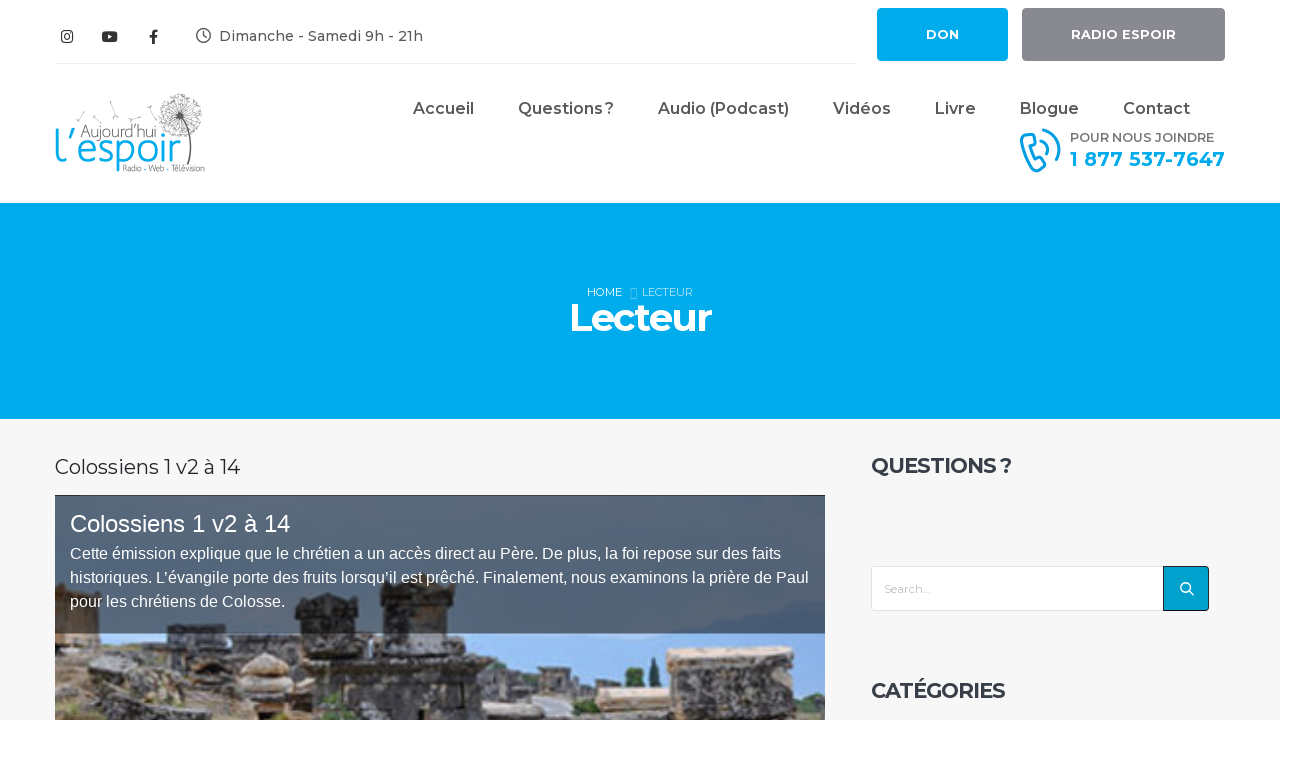

--- FILE ---
content_type: text/html; charset=UTF-8
request_url: https://espoir.ca/player/?type=audios&id=538
body_size: 24552
content:
	<!DOCTYPE html>
	<html  lang="fr-CA" prefix="og: http://ogp.me/ns# fb: http://ogp.me/ns/fb#">
	<head>
		<meta http-equiv="X-UA-Compatible" content="IE=edge" />
		<meta http-equiv="Content-Type" content="text/html; charset=UTF-8" />
		<meta name="viewport" content="width=device-width, initial-scale=1, minimum-scale=1" />

		<link rel="profile" href="https://gmpg.org/xfn/11" />
		<link rel="pingback" href="https://espoir.ca/xmlrpc.php" />
		<title>Lecteur &#8211; Espoir</title>
<meta name='robots' content='max-image-preview:large' />
<link rel='dns-prefetch' href='//www.googletagmanager.com' />
<link rel="alternate" type="application/rss+xml" title="Espoir &raquo; Flux" href="https://espoir.ca/feed/" />
<link rel="alternate" type="application/rss+xml" title="Espoir &raquo; Flux des commentaires" href="https://espoir.ca/comments/feed/" />
<link rel="alternate" title="oEmbed (JSON)" type="application/json+oembed" href="https://espoir.ca/wp-json/oembed/1.0/embed?url=https%3A%2F%2Fespoir.ca%2Fplayer%2F" />
<link rel="alternate" title="oEmbed (XML)" type="text/xml+oembed" href="https://espoir.ca/wp-json/oembed/1.0/embed?url=https%3A%2F%2Fespoir.ca%2Fplayer%2F&#038;format=xml" />
		<link rel="shortcut icon" href="//espoir.ca/wp-content/uploads/2021/10/fleur_favi.png" type="image/x-icon" />
				<link rel="apple-touch-icon" href="//espoir.ca/wp-content/uploads/2021/10/fleur_favi_60.png" />
				<link rel="apple-touch-icon" sizes="120x120" href="//espoir.ca/wp-content/uploads/2021/10/fleur_favi_120.png" />
				<link rel="apple-touch-icon" sizes="76x76" href="//espoir.ca/wp-content/uploads/2021/10/fleur_favi_76.png" />
				<link rel="apple-touch-icon" sizes="152x152" href="//espoir.ca/wp-content/uploads/2021/10/fleur_favi_152.png" />
			<meta name="twitter:card" content="summary_large_image">
	<meta property="twitter:title" content="Lecteur"/>
	<meta property="og:title" content="Lecteur"/>
	<meta property="og:type" content="website"/>
	<meta property="og:url" content="https://espoir.ca/player/"/>
	<meta property="og:site_name" content="Espoir"/>
	<meta property="og:description" content=""/>

						<meta property="og:image" content="https://espoir.ca/wp-content/uploads/2021/10/logoespoirfinal_2.png"/>
				<style id='wp-img-auto-sizes-contain-inline-css'>
img:is([sizes=auto i],[sizes^="auto," i]){contain-intrinsic-size:3000px 1500px}
/*# sourceURL=wp-img-auto-sizes-contain-inline-css */
</style>
<style id='wp-emoji-styles-inline-css'>

	img.wp-smiley, img.emoji {
		display: inline !important;
		border: none !important;
		box-shadow: none !important;
		height: 1em !important;
		width: 1em !important;
		margin: 0 0.07em !important;
		vertical-align: -0.1em !important;
		background: none !important;
		padding: 0 !important;
	}
/*# sourceURL=wp-emoji-styles-inline-css */
</style>
<style id='wp-block-library-inline-css'>
:root{--wp-block-synced-color:#7a00df;--wp-block-synced-color--rgb:122,0,223;--wp-bound-block-color:var(--wp-block-synced-color);--wp-editor-canvas-background:#ddd;--wp-admin-theme-color:#007cba;--wp-admin-theme-color--rgb:0,124,186;--wp-admin-theme-color-darker-10:#006ba1;--wp-admin-theme-color-darker-10--rgb:0,107,160.5;--wp-admin-theme-color-darker-20:#005a87;--wp-admin-theme-color-darker-20--rgb:0,90,135;--wp-admin-border-width-focus:2px}@media (min-resolution:192dpi){:root{--wp-admin-border-width-focus:1.5px}}.wp-element-button{cursor:pointer}:root .has-very-light-gray-background-color{background-color:#eee}:root .has-very-dark-gray-background-color{background-color:#313131}:root .has-very-light-gray-color{color:#eee}:root .has-very-dark-gray-color{color:#313131}:root .has-vivid-green-cyan-to-vivid-cyan-blue-gradient-background{background:linear-gradient(135deg,#00d084,#0693e3)}:root .has-purple-crush-gradient-background{background:linear-gradient(135deg,#34e2e4,#4721fb 50%,#ab1dfe)}:root .has-hazy-dawn-gradient-background{background:linear-gradient(135deg,#faaca8,#dad0ec)}:root .has-subdued-olive-gradient-background{background:linear-gradient(135deg,#fafae1,#67a671)}:root .has-atomic-cream-gradient-background{background:linear-gradient(135deg,#fdd79a,#004a59)}:root .has-nightshade-gradient-background{background:linear-gradient(135deg,#330968,#31cdcf)}:root .has-midnight-gradient-background{background:linear-gradient(135deg,#020381,#2874fc)}:root{--wp--preset--font-size--normal:16px;--wp--preset--font-size--huge:42px}.has-regular-font-size{font-size:1em}.has-larger-font-size{font-size:2.625em}.has-normal-font-size{font-size:var(--wp--preset--font-size--normal)}.has-huge-font-size{font-size:var(--wp--preset--font-size--huge)}.has-text-align-center{text-align:center}.has-text-align-left{text-align:left}.has-text-align-right{text-align:right}.has-fit-text{white-space:nowrap!important}#end-resizable-editor-section{display:none}.aligncenter{clear:both}.items-justified-left{justify-content:flex-start}.items-justified-center{justify-content:center}.items-justified-right{justify-content:flex-end}.items-justified-space-between{justify-content:space-between}.screen-reader-text{border:0;clip-path:inset(50%);height:1px;margin:-1px;overflow:hidden;padding:0;position:absolute;width:1px;word-wrap:normal!important}.screen-reader-text:focus{background-color:#ddd;clip-path:none;color:#444;display:block;font-size:1em;height:auto;left:5px;line-height:normal;padding:15px 23px 14px;text-decoration:none;top:5px;width:auto;z-index:100000}html :where(.has-border-color){border-style:solid}html :where([style*=border-top-color]){border-top-style:solid}html :where([style*=border-right-color]){border-right-style:solid}html :where([style*=border-bottom-color]){border-bottom-style:solid}html :where([style*=border-left-color]){border-left-style:solid}html :where([style*=border-width]){border-style:solid}html :where([style*=border-top-width]){border-top-style:solid}html :where([style*=border-right-width]){border-right-style:solid}html :where([style*=border-bottom-width]){border-bottom-style:solid}html :where([style*=border-left-width]){border-left-style:solid}html :where(img[class*=wp-image-]){height:auto;max-width:100%}:where(figure){margin:0 0 1em}html :where(.is-position-sticky){--wp-admin--admin-bar--position-offset:var(--wp-admin--admin-bar--height,0px)}@media screen and (max-width:600px){html :where(.is-position-sticky){--wp-admin--admin-bar--position-offset:0px}}

/*# sourceURL=wp-block-library-inline-css */
</style><style id='wp-block-paragraph-inline-css'>
.is-small-text{font-size:.875em}.is-regular-text{font-size:1em}.is-large-text{font-size:2.25em}.is-larger-text{font-size:3em}.has-drop-cap:not(:focus):first-letter{float:left;font-size:8.4em;font-style:normal;font-weight:100;line-height:.68;margin:.05em .1em 0 0;text-transform:uppercase}body.rtl .has-drop-cap:not(:focus):first-letter{float:none;margin-left:.1em}p.has-drop-cap.has-background{overflow:hidden}:root :where(p.has-background){padding:1.25em 2.375em}:where(p.has-text-color:not(.has-link-color)) a{color:inherit}p.has-text-align-left[style*="writing-mode:vertical-lr"],p.has-text-align-right[style*="writing-mode:vertical-rl"]{rotate:180deg}
/*# sourceURL=https://espoir.ca/wp-includes/blocks/paragraph/style.min.css */
</style>
<style id='global-styles-inline-css'>
:root{--wp--preset--aspect-ratio--square: 1;--wp--preset--aspect-ratio--4-3: 4/3;--wp--preset--aspect-ratio--3-4: 3/4;--wp--preset--aspect-ratio--3-2: 3/2;--wp--preset--aspect-ratio--2-3: 2/3;--wp--preset--aspect-ratio--16-9: 16/9;--wp--preset--aspect-ratio--9-16: 9/16;--wp--preset--color--black: #000000;--wp--preset--color--cyan-bluish-gray: #abb8c3;--wp--preset--color--white: #ffffff;--wp--preset--color--pale-pink: #f78da7;--wp--preset--color--vivid-red: #cf2e2e;--wp--preset--color--luminous-vivid-orange: #ff6900;--wp--preset--color--luminous-vivid-amber: #fcb900;--wp--preset--color--light-green-cyan: #7bdcb5;--wp--preset--color--vivid-green-cyan: #00d084;--wp--preset--color--pale-cyan-blue: #8ed1fc;--wp--preset--color--vivid-cyan-blue: #0693e3;--wp--preset--color--vivid-purple: #9b51e0;--wp--preset--color--primary: #00acec;--wp--preset--color--secondary: #59595b;--wp--preset--color--tertiary: #00acec;--wp--preset--color--quaternary: #434244;--wp--preset--color--dark: #272525;--wp--preset--color--light: #ffffff;--wp--preset--gradient--vivid-cyan-blue-to-vivid-purple: linear-gradient(135deg,rgb(6,147,227) 0%,rgb(155,81,224) 100%);--wp--preset--gradient--light-green-cyan-to-vivid-green-cyan: linear-gradient(135deg,rgb(122,220,180) 0%,rgb(0,208,130) 100%);--wp--preset--gradient--luminous-vivid-amber-to-luminous-vivid-orange: linear-gradient(135deg,rgb(252,185,0) 0%,rgb(255,105,0) 100%);--wp--preset--gradient--luminous-vivid-orange-to-vivid-red: linear-gradient(135deg,rgb(255,105,0) 0%,rgb(207,46,46) 100%);--wp--preset--gradient--very-light-gray-to-cyan-bluish-gray: linear-gradient(135deg,rgb(238,238,238) 0%,rgb(169,184,195) 100%);--wp--preset--gradient--cool-to-warm-spectrum: linear-gradient(135deg,rgb(74,234,220) 0%,rgb(151,120,209) 20%,rgb(207,42,186) 40%,rgb(238,44,130) 60%,rgb(251,105,98) 80%,rgb(254,248,76) 100%);--wp--preset--gradient--blush-light-purple: linear-gradient(135deg,rgb(255,206,236) 0%,rgb(152,150,240) 100%);--wp--preset--gradient--blush-bordeaux: linear-gradient(135deg,rgb(254,205,165) 0%,rgb(254,45,45) 50%,rgb(107,0,62) 100%);--wp--preset--gradient--luminous-dusk: linear-gradient(135deg,rgb(255,203,112) 0%,rgb(199,81,192) 50%,rgb(65,88,208) 100%);--wp--preset--gradient--pale-ocean: linear-gradient(135deg,rgb(255,245,203) 0%,rgb(182,227,212) 50%,rgb(51,167,181) 100%);--wp--preset--gradient--electric-grass: linear-gradient(135deg,rgb(202,248,128) 0%,rgb(113,206,126) 100%);--wp--preset--gradient--midnight: linear-gradient(135deg,rgb(2,3,129) 0%,rgb(40,116,252) 100%);--wp--preset--font-size--small: 13px;--wp--preset--font-size--medium: 20px;--wp--preset--font-size--large: 36px;--wp--preset--font-size--x-large: 42px;--wp--preset--spacing--20: 0.44rem;--wp--preset--spacing--30: 0.67rem;--wp--preset--spacing--40: 1rem;--wp--preset--spacing--50: 1.5rem;--wp--preset--spacing--60: 2.25rem;--wp--preset--spacing--70: 3.38rem;--wp--preset--spacing--80: 5.06rem;--wp--preset--shadow--natural: 6px 6px 9px rgba(0, 0, 0, 0.2);--wp--preset--shadow--deep: 12px 12px 50px rgba(0, 0, 0, 0.4);--wp--preset--shadow--sharp: 6px 6px 0px rgba(0, 0, 0, 0.2);--wp--preset--shadow--outlined: 6px 6px 0px -3px rgb(255, 255, 255), 6px 6px rgb(0, 0, 0);--wp--preset--shadow--crisp: 6px 6px 0px rgb(0, 0, 0);}:where(.is-layout-flex){gap: 0.5em;}:where(.is-layout-grid){gap: 0.5em;}body .is-layout-flex{display: flex;}.is-layout-flex{flex-wrap: wrap;align-items: center;}.is-layout-flex > :is(*, div){margin: 0;}body .is-layout-grid{display: grid;}.is-layout-grid > :is(*, div){margin: 0;}:where(.wp-block-columns.is-layout-flex){gap: 2em;}:where(.wp-block-columns.is-layout-grid){gap: 2em;}:where(.wp-block-post-template.is-layout-flex){gap: 1.25em;}:where(.wp-block-post-template.is-layout-grid){gap: 1.25em;}.has-black-color{color: var(--wp--preset--color--black) !important;}.has-cyan-bluish-gray-color{color: var(--wp--preset--color--cyan-bluish-gray) !important;}.has-white-color{color: var(--wp--preset--color--white) !important;}.has-pale-pink-color{color: var(--wp--preset--color--pale-pink) !important;}.has-vivid-red-color{color: var(--wp--preset--color--vivid-red) !important;}.has-luminous-vivid-orange-color{color: var(--wp--preset--color--luminous-vivid-orange) !important;}.has-luminous-vivid-amber-color{color: var(--wp--preset--color--luminous-vivid-amber) !important;}.has-light-green-cyan-color{color: var(--wp--preset--color--light-green-cyan) !important;}.has-vivid-green-cyan-color{color: var(--wp--preset--color--vivid-green-cyan) !important;}.has-pale-cyan-blue-color{color: var(--wp--preset--color--pale-cyan-blue) !important;}.has-vivid-cyan-blue-color{color: var(--wp--preset--color--vivid-cyan-blue) !important;}.has-vivid-purple-color{color: var(--wp--preset--color--vivid-purple) !important;}.has-black-background-color{background-color: var(--wp--preset--color--black) !important;}.has-cyan-bluish-gray-background-color{background-color: var(--wp--preset--color--cyan-bluish-gray) !important;}.has-white-background-color{background-color: var(--wp--preset--color--white) !important;}.has-pale-pink-background-color{background-color: var(--wp--preset--color--pale-pink) !important;}.has-vivid-red-background-color{background-color: var(--wp--preset--color--vivid-red) !important;}.has-luminous-vivid-orange-background-color{background-color: var(--wp--preset--color--luminous-vivid-orange) !important;}.has-luminous-vivid-amber-background-color{background-color: var(--wp--preset--color--luminous-vivid-amber) !important;}.has-light-green-cyan-background-color{background-color: var(--wp--preset--color--light-green-cyan) !important;}.has-vivid-green-cyan-background-color{background-color: var(--wp--preset--color--vivid-green-cyan) !important;}.has-pale-cyan-blue-background-color{background-color: var(--wp--preset--color--pale-cyan-blue) !important;}.has-vivid-cyan-blue-background-color{background-color: var(--wp--preset--color--vivid-cyan-blue) !important;}.has-vivid-purple-background-color{background-color: var(--wp--preset--color--vivid-purple) !important;}.has-black-border-color{border-color: var(--wp--preset--color--black) !important;}.has-cyan-bluish-gray-border-color{border-color: var(--wp--preset--color--cyan-bluish-gray) !important;}.has-white-border-color{border-color: var(--wp--preset--color--white) !important;}.has-pale-pink-border-color{border-color: var(--wp--preset--color--pale-pink) !important;}.has-vivid-red-border-color{border-color: var(--wp--preset--color--vivid-red) !important;}.has-luminous-vivid-orange-border-color{border-color: var(--wp--preset--color--luminous-vivid-orange) !important;}.has-luminous-vivid-amber-border-color{border-color: var(--wp--preset--color--luminous-vivid-amber) !important;}.has-light-green-cyan-border-color{border-color: var(--wp--preset--color--light-green-cyan) !important;}.has-vivid-green-cyan-border-color{border-color: var(--wp--preset--color--vivid-green-cyan) !important;}.has-pale-cyan-blue-border-color{border-color: var(--wp--preset--color--pale-cyan-blue) !important;}.has-vivid-cyan-blue-border-color{border-color: var(--wp--preset--color--vivid-cyan-blue) !important;}.has-vivid-purple-border-color{border-color: var(--wp--preset--color--vivid-purple) !important;}.has-vivid-cyan-blue-to-vivid-purple-gradient-background{background: var(--wp--preset--gradient--vivid-cyan-blue-to-vivid-purple) !important;}.has-light-green-cyan-to-vivid-green-cyan-gradient-background{background: var(--wp--preset--gradient--light-green-cyan-to-vivid-green-cyan) !important;}.has-luminous-vivid-amber-to-luminous-vivid-orange-gradient-background{background: var(--wp--preset--gradient--luminous-vivid-amber-to-luminous-vivid-orange) !important;}.has-luminous-vivid-orange-to-vivid-red-gradient-background{background: var(--wp--preset--gradient--luminous-vivid-orange-to-vivid-red) !important;}.has-very-light-gray-to-cyan-bluish-gray-gradient-background{background: var(--wp--preset--gradient--very-light-gray-to-cyan-bluish-gray) !important;}.has-cool-to-warm-spectrum-gradient-background{background: var(--wp--preset--gradient--cool-to-warm-spectrum) !important;}.has-blush-light-purple-gradient-background{background: var(--wp--preset--gradient--blush-light-purple) !important;}.has-blush-bordeaux-gradient-background{background: var(--wp--preset--gradient--blush-bordeaux) !important;}.has-luminous-dusk-gradient-background{background: var(--wp--preset--gradient--luminous-dusk) !important;}.has-pale-ocean-gradient-background{background: var(--wp--preset--gradient--pale-ocean) !important;}.has-electric-grass-gradient-background{background: var(--wp--preset--gradient--electric-grass) !important;}.has-midnight-gradient-background{background: var(--wp--preset--gradient--midnight) !important;}.has-small-font-size{font-size: var(--wp--preset--font-size--small) !important;}.has-medium-font-size{font-size: var(--wp--preset--font-size--medium) !important;}.has-large-font-size{font-size: var(--wp--preset--font-size--large) !important;}.has-x-large-font-size{font-size: var(--wp--preset--font-size--x-large) !important;}
/*# sourceURL=global-styles-inline-css */
</style>

<style id='classic-theme-styles-inline-css'>
/*! This file is auto-generated */
.wp-block-button__link{color:#fff;background-color:#32373c;border-radius:9999px;box-shadow:none;text-decoration:none;padding:calc(.667em + 2px) calc(1.333em + 2px);font-size:1.125em}.wp-block-file__button{background:#32373c;color:#fff;text-decoration:none}
/*# sourceURL=/wp-includes/css/classic-themes.min.css */
</style>
<link rel='stylesheet' id='contact-form-7-css' href='https://espoir.ca/wp-content/plugins/contact-form-7/includes/css/styles.css?ver=6.1.4' media='all' />
<link rel='stylesheet' id='sr7css-css' href='//espoir.ca/wp-content/plugins/revslider/public/css/sr7.css?ver=6.7.20' media='all' />
<style id='woocommerce-inline-inline-css'>
.woocommerce form .form-row .required { visibility: visible; }
/*# sourceURL=woocommerce-inline-inline-css */
</style>
<link rel='stylesheet' id='porto-css-vars-css' href='https://espoir.ca/wp-content/uploads/porto_styles/theme_css_vars.css?ver=7.0.4' media='all' />
<link rel='stylesheet' id='js_composer_front-css' href='https://espoir.ca/wp-content/plugins/js_composer/assets/css/js_composer.min.css?ver=7.7.2' media='all' />
<link rel='stylesheet' id='bootstrap-css' href='https://espoir.ca/wp-content/uploads/porto_styles/bootstrap.css?ver=7.0.4' media='all' />
<link rel='stylesheet' id='porto-plugins-css' href='https://espoir.ca/wp-content/themes/porto/css/plugins.css?ver=7.0.4' media='all' />
<link rel='stylesheet' id='porto-theme-css' href='https://espoir.ca/wp-content/themes/porto/css/theme.css?ver=7.0.4' media='all' />
<link rel='stylesheet' id='porto-theme-portfolio-css' href='https://espoir.ca/wp-content/themes/porto/css/theme_portfolio.css?ver=7.0.4' media='all' />
<link rel='stylesheet' id='porto-theme-member-css' href='https://espoir.ca/wp-content/themes/porto/css/theme_member.css?ver=7.0.4' media='all' />
<link rel='stylesheet' id='porto-shortcodes-css' href='https://espoir.ca/wp-content/uploads/porto_styles/shortcodes.css?ver=7.0.4' media='all' />
<link rel='stylesheet' id='porto-theme-shop-css' href='https://espoir.ca/wp-content/themes/porto/css/theme_shop.css?ver=7.0.4' media='all' />
<link rel='stylesheet' id='porto-theme-wpb-css' href='https://espoir.ca/wp-content/themes/porto/css/theme_wpb.css?ver=7.0.4' media='all' />
<link rel='stylesheet' id='porto-dynamic-style-css' href='https://espoir.ca/wp-content/uploads/porto_styles/dynamic_style.css?ver=7.0.4' media='all' />
<link rel='stylesheet' id='porto-type-builder-css' href='https://espoir.ca/wp-content/plugins/porto-functionality/builders/assets/type-builder.css?ver=3.2.8' media='all' />
<link rel='stylesheet' id='porto-account-login-style-css' href='https://espoir.ca/wp-content/themes/porto/css/theme/shop/login-style/account-login.css?ver=7.0.4' media='all' />
<link rel='stylesheet' id='porto-style-css' href='https://espoir.ca/wp-content/themes/porto/style.css?ver=7.0.4' media='all' />
<style id='porto-style-inline-css'>
.side-header-narrow-bar-logo{max-width:150px}@media (min-width:992px){}#header .header-main .header-left,#header .header-main .header-center,#header .header-main .header-right,.fixed-header #header .header-main .header-left,.fixed-header #header .header-main .header-right,.fixed-header #header .header-main .header-center,.header-builder-p .header-main{padding-top:25px;padding-bottom:25px}.page-top .product-nav{position:static;height:auto;margin-top:0}.page-top .product-nav .product-prev,.page-top .product-nav .product-next{float:none;position:absolute;height:30px;top:50%;bottom:50%;margin-top:-15px}.page-top .product-nav .product-prev{right:10px}.page-top .product-nav .product-next{left:10px}.page-top .product-nav .product-next .product-popup{right:auto;left:0}.page-top .product-nav .product-next .product-popup:before{right:auto;left:6px}.page-top .sort-source{position:static;text-align:center;margin-top:5px;border-width:0}.page-top ul.breadcrumb{-ms-flex-pack:center;justify-content:center}.page-top .page-title{font-weight:700}#login-form-popup{max-width:480px}#header .share-links a{font-size:14.4px;width:38px;height:38px;box-shadow:none}#header .share-links a:not(:hover){color:#333333}#header .share-links a:hover{color:#ffffff}#header .mobile-toggle{font-size:13px;background-color:#00a1cd;color:#ffffff}.page-top{padding:1rem 0}.page-top .page-title{font-size:2.75em;line-height:1}.page-top .breadcrumb{font-size:14px}.page-top .breadcrumb > li{font-size:.8em;line-height:26px;color:rgba(255,255,255,.7)}.page-top .breadcrumbs-wrap .delimiter::before{color:inherit;opacity:0.5;font-family:'Font Awesome 5 Free';font-weight:900;content:"\f105" !important;padding:0 8px 0 6px}.page-top ul.breadcrumb>li .delimiter{margin:0}.btn{padding:1rem 3rem;border-radius:4px;font-weight:700;font-size:14px;line-height:1.5}.text-decoration-underline{text-decoration:underline}.shape-divider{position:absolute;bottom:0;left:0;width:100%}.shape-divider-top{bottom:auto;top:0}.shape-divider.shape-divider-reverse-x{transform:rotateX(180deg)}.shape-divider svg{position:absolute;top:0;left:50%;height:100%;transform:translate3d(-50%,0,0)}.shape-divider3{height:116px}@media (min-width:1921px){.shape-divider svg{width:100vw}}.floating-images > .vc_column-inner{position:relative}@media (min-width:1200px){.container{max-width:1200px}}.custom-list-style li{padding-left:50px !important;line-height:24px}.custom-list-style li i{width:40px !important;height:40px !important;font-size:.9rem !important;top:1px !important;border-color:#e9e9e9 !important;line-height:30px}.owl-custom-nav .owl-nav .owl-prev,.owl-custom-nav .owl-nav .owl-next{min-width:35px;height:35px}.owl-custom-nav .owl-nav .owl-prev::before,.owl-custom-nav .owl-nav .owl-next::before{content:'\f060';font-family:'Font Awesome 5 Free';font-weight:900;font-size:1.2rem;position:relative;left:-1px;top:-1px;color:#183f72}.owl-custom-nav .owl-nav .owl-next::before{content:'\f061'}.owl-custom-nav .owl-nav button.owl-prev{left:0 !important}.owl-custom-nav .owl-nav button.owl-next{right:0 !important;text-align:right}.owl-custom-nav{padding-left:40px;padding-right:40px}.owl-custom-nav .owl-nav{left:0}@media (min-width:992px){.owl-custom-nav .owl-nav button.owl-prev{left:-50px !important}.owl-custom-nav .owl-nav button.owl-next{right:-50px !important}.owl-custom-nav{padding-left:0;padding-right:0}}@-webkit-keyframes customHighlightAnim{0%{width:0;opacity:1}100%{width:100%;opacity:1}}@keyframes customHighlightAnim{0%{width:0;opacity:1}100%{width:100%;opacity:1}}@keyframes toRightFromLeft{49%{transform:translate(100%)}50%{opacity:0;transform:translate(-100%)}51%{opacity:1}}.intro-section{z-index:auto}.intro-section .porto-ibanner-layer{font-size:14px}@media (max-width:991px){.intro-section .porto-ibanner-layer{width:100% !important}}.intro-title strong{padding:4px;font-weight:800}@media (min-width:992px){.intro-title strong{position:relative;z-index:1;white-space:nowrap}.intro-title strong:after{content:'';position:absolute;top:0;left:0;width:0;height:100%;white-space:nowrap;background-color:#00acec;z-index:-1;-webkit-animation-name:customHighlightAnim;animation-name:customHighlightAnim;-webkit-animation-duration:2s;animation-duration:2s;-webkit-animation-fill-mode:forwards;animation-fill-mode:forwards;-webkit-animation-delay:2s;animation-delay:2s}}.shape-divider1{height:576px}.custom-svg-fill-color-tertiary{fill:#0281d7}.custom-svg-stars{position:absolute;top:0;right:100%;width:calc(300px + 15px);opacity:0.1;z-index:0}.clean-animation-1 svg g:nth-child(1){animation:cleanAnimation 3s;animation-iteration-count:infinite}.clean-animation-1 svg g:nth-child(2){animation:cleanAnimation 3s;animation-iteration-count:infinite;animation-delay:400ms}.clean-animation-1 svg g:nth-child(3){animation:cleanAnimation 3s;animation-iteration-count:infinite;animation-delay:800ms}@keyframes cleanAnimation{0%{opacity:0;transform:scale(0.8);transform-origin:50% 50%}85%{opacity:1;transform:scale(1);transform-origin:50% 50%}100%{opacity:0;transform:scale(1);transform-origin:50% 50%}}.card-section{position:relative}.card-section .row{align-items:flex-end}.card-section .card{margin:0 auto;max-width:690px;background:#fff;border-radius:8px;border:none;box-shadow:0 30px 90px rgba(187,187,187,0.33)}.card-section .card .porto-u-sub-heading{width:100%}.card-section .card .wpcf7-form p{margin-bottom:1rem}.card-section .card .form-control{height:calc(1.8em + 1.85rem + 2px);padding:15.6px 20px;padding:0.975rem 1.25rem;background:#f7f7f7;border-color:#f7f7f7;line-height:1.5 !important;border-radius:4px}.card-section .card .form-control:focus{border-color:#ccc}.card-section .card select.form-control{color:#495057;font-size:.85rem}.card-section .card .services:before{content:'\f107';font-family:"Font Awesome 5 Free";position:absolute;display:block;top:53.5%;right:13px;color:#212530;font-weight:900;font-size:12.6px;pointer-events:none;transform:translate3d(0,-50%,0)}.card-section .card .wpcf7-form-control-wrap{display:block;margin-bottom:1.25rem}.card-section .contact-info .porto-u-sub-heading{margin:0}.card-section .contact-info a:hover{color:#00a1cd !important}@media(max-width:1199px){.card-section .contact-info .porto-u-main-heading > *{font-size:14px !important}.card-section .contact-info .porto-u-sub-heading > *{font-size:20px !important}}.info-boxes .owl-stage-outer{margin-right:1px}.info-boxes .owl-item:not(:last-child){border-right:1px solid rgba(0,0,0,0.06)}.custom-heading1 strong{display:block;font-size:.8em}.custom-box-shadow-1 .vc_single_image-wrapper{box-shadow:0 0 90px -55px rgba(0,0,0,0.25) !important}.custom-absolute-img{position:absolute;left:25%;top:50%;transform:translate3d(-50%,-50%,0)}@keyframes customLineAnimation{0%{width:0;opacity:1}100%{width:50px;opacity:1}}.custom-border hr{width:50px;vertical-align:middle}.customLineAnimation hr{animation:1s customLineAnimation}.shape-divider2{height:102px}.custom-card{text-align:center;background:#fff;border-radius:4px;border:2px solid transparent;transition:border .3s}.custom-card .feature-image{display:inline-block;border-radius:50%}.custom-card .feature-image img{transform:translate3d(5px,-5px,0);transition:ease transform 300ms}.custom-card .feature-image .vc_single_image-wrapper{overflow:visible}.custom-card:hover{border-color:#00a1cd}.custom-card:hover .feature-image img{transform:translate3d(0,0,0)}.custom-card:hover .card-title .porto-u-main-heading h4{color:#00a1cd !important;transition:color .3s}.custom-card:hover .read-more{color:#183f72 !important;transition:color .3s}.custom-carousel-box-shadow:before{content:'';position:absolute;top:50%;left:50%;width:65%;height:0;box-shadow:0 0 110px 180px rgba(0,0,0,0.07);transform:translate3d(-50%,-50%,0);z-index:0}.custom-svg-fill-color-tertiary-darken{fill:#00acec}.banner-cta::before{content:'';display:block;position:absolute;top:0;right:0;bottom:0;left:0;z-index:0;background:#0281d7;opacity:.8;pointer-events:none;transition:ease opacity 300ms 100ms}.faq-list .card{margin-top:20px;box-shadow:none;border:1px solid transparent;border-radius:4px;overflow:hidden;transition:border .3s}.faq-list .card-body{padding:2rem;background:#fff}.faq-list .card:hover{border-color:#00a1cd}.faq-list .card-header{margin:-1px}.faq-list .card-header .accordion-toggle{display:block;position:relative;padding:23px 30px;font-size:16px;font-weight:700;letter-spacing:-.05em;line-height:27px}.faq-list .card-header .accordion-toggle[aria-expanded="true"]{background-color:#00a1cd;color:#fff !important}.faq-list .card-header a:after{content:'+';position:absolute;top:50%;right:25px;font-size:inherit;font-weight:inherit;transform:translate3d(0,-50%,0) rotate(45deg);transform-origin:50% 50%;transition:ease transform 300ms}.faq-list .card-header a:not([aria-expanded="true"]):after{transform:translate3d(0,-50%,0) rotate(0deg)}.custom-feature-box:hover .custom-feature-icon img{animation:toRightFromLeft 0.3s forwards}.custom-feature-icon{display:inline-flex;align-items:center;justify-content:center;width:110px;height:110px;border-radius:100%}.custom-feature-icon img{width:45px;height:45px;line-height:45px}.custom-portfolios .row{margin-left:-10px;margin-right:-10px}.custom-portfolios .portfolio-item{margin-left:10px;margin-right:10px;border-radius:4px;overflow:hidden}@media (min-width:992px){.custom-portfolios .owl-nav button.owl-prev{left:-40px !important}.custom-portfolios .owl-nav button.owl-next{right:-40px !important}}.custom-portfolios .thumb-info.thumb-info-hide-info-hover:hover .thumb-info-wrapper:after{opacity:.8}.custom-portfolios .thumb-info.thumb-info-hide-info-hover .thumb-info-wrapper:after{opacity:0;background:#183f72}.custom-portfolios .thumb-info-action .thumb-info-action-icon{display:none}.custom-portfolios .portfolio-title{margin:0 0 .25rem !important;padding-bottom:30px;position:absolute;top:50%;left:50%;transform:translate(-50%,calc(-50% - 20px));font-size:1.8em;font-weight:700;color:#fff;opacity:0;transition:transform .2s ease-out,opacity .2s ease-out}.custom-portfolios .color-body{margin-bottom:0 !important;padding-top:31px;position:absolute;top:50%;left:50%;transform:translate(-50%,calc(-50% - 20px));font-size:14px;line-height:26px;color:#fff;opacity:0;transition:transform .2s ease-out,opacity .2s ease-out}.custom-portfolios .portfolio-item:hover .portfolio-title,.custom-portfolios .portfolio-item:hover .color-body{transform:translate(-50%,-50%);opacity:1}.custom-portfolios{margin-top:0;margin-bottom:1rem;padding:0}@media (max-width:991px){.custom-portfolios .owl-carousel{padding-left:40px;padding-right:40px}}@media (max-width:991px){.custom-members .owl-nav button.owl-prev{left:-40px !important}.custom-members .owl-nav button.owl-next{right:-40px !important}}.custom-members .member-slide{border:2px solid transparent;border-radius:4px;transition:ease border .3s}.custom-members .member-item{margin-bottom:0;padding:3rem 2rem;background:#f7f7f7}.custom-members .thumb-info-wrapper{overflow:visible}.custom-members .member-image{display:inline-block;margin-bottom:1.4rem;background:#00a1cd;border-radius:50%;overflow:visible}.custom-members .member-image img{transform:translate3d(5px,-5px,0);transition:ease transform 300ms;border-radius:50%}.custom-members .member-item:hover img{transform:translate3d(0,0,0)}.custom-members .member-slide:hover{border-color:#00a1cd}.custom-members .member-info-container h4{margin-top:0 !important;font-size:1.5em;font-weight:700;line-height:1;color:#183f72}.custom-members .member-info-container p{margin-bottom:.75em !important;font-size:.9em;line-height:26px}.custom-members .share-links > a{margin:0 6.5px;width:48px;height:48px;line-height:48px}@media (max-width:359px){.custom-members .share-links > a{width:32px;height:32px;line-height:32px}}.custom-members .share-links > a:not(:hover){background-color:#183f72}.custom-members .zoom,.custom-members .thumb-info-caption-text{display:none}.custom-members .share-links{display:flex;align-items:center;justify-content:center;flex-direction:row-reverse}.testimonials-slider .testimonial blockquote{padding:45px 40px 35px 40px;border-radius:4px;background:#fff}.testimonials-slider .testimonial blockquote::before{content:'\f10d';font-family:"Font Awesome 5 Free";font-weight:900;font-size:19.2px;font-size:1.2rem;top:15px;left:15px;color:#0281d7}.testimonials-slider .testimonial .testimonial-arrow-down{display:none}.testimonials-slider .testimonial .testimonial-author-thumbnail img{max-width:67px}.testimonials-slider .testimonial .testimonial-author{margin:19px 0 0}.testimonials-slider .testimonial blockquote p{font-family:"Open Sans",Arial,sans-serif;font-size:1em;color:#777;line-height:26px}.testimonials-slider .testimonial-author p strong{margin-bottom:.25rem;font-size:1.2em;font-weight:600;line-height:1.2;letter-spacing:0}.testimonials-slider .testimonial-author p span{font-size:.9em;font-weight:600;line-height:1.2}.testimonials-slider .testimonial-author{align-items:center}.testimonials-slider .testimonial-author p{margin:0 0 0 .6rem}.testimonials-slider .owl-dots{text-align:left}.testimonials-slider.owl-carousel .owl-dots .owl-dot span{background:rgba(255,255,255,0.6)}.testimonials-slider.owl-carousel .owl-dots .owl-dot.active span{background:#fff}.custom-price-boxes .owl-stage-outer{margin:-1px;padding:1px}.custom-price-boxes .pricing-table{margin:0}.custom-price-boxes .porto-price-box.plan{display:flex;flex-direction:column;align-items:center;padding:3rem 1.5rem;border-radius:.25rem !important;border:2px solid transparent !important;font-size:14px;transition:ease border 300ms}.custom-price-boxes .porto-price-box:hover{border-color:#00a1cd !important}.custom-price-boxes .porto-price-box > h3{font-size:14px}.custom-price-boxes .porto-price-box > h3 strong{font-size:1.2em;font-weight:500;color:#00a1cd;line-height:24px;letter-spacing:-.05em}.custom-price-boxes .porto-price-box > h3 strong,.custom-price-boxes .porto-price-box .plan-price,.custom-price-boxes .porto-price-box .list{margin:0 0 1.5rem;padding:0 0 .25rem;background:none}.custom-price-boxes .porto-price-box .price{display:flex;align-items:flex-end;font-size:3.5em;font-weight:700;line-height:1;color:#212529}.custom-price-boxes .porto-price-box .price-unit{position:relative;bottom:6px;font-size:50%;font-weight:400;line-height:1}.custom-price-boxes .porto-price-box > .btn{margin:0 !important;padding-top:1.25rem;padding-bottom:1.25rem;order:1}.custom-price-boxes .porto-price-box .list li{margin-bottom:13px;padding:0;border:none;line-height:24px;font-size:14px}.custom-price-boxes .porto-price-box .list i{margin-right:3px;font-size:17px}.custom-overlay::before{display:block !important;opacity:0.8;content:' ';position:absolute;top:0;right:0;bottom:0;left:0;background:#212529;pointer-events:none;transition:ease opacity 300ms 100ms}.intro-title2 strong{padding:.5rem !important;font-weight:700}.intro-title2 strong::after{background:#00a1cd}@media (max-width:768px){.custom-blog-section .boxed-posts .post{margin-bottom:1.5rem}}.custom-blog-section .post-image,.custom-blog-section .post-image .owl-carousel{margin-bottom:.5rem !important}.custom-blog-section .post .post-meta{display:inline-block;text-transform:uppercase;font-size:.8em;margin:.5rem 0;line-height:26px}.custom-blog-section .post-meta + .post-meta > span::before{content:'|';display:inline-block;opacity:0.3;padding:0 .5rem;color:#777}.custom-blog-section .post-meta > span{padding-right:0 !important}.custom-blog-section .post-meta i{display:none}.custom-blog-section .boxed-posts .grid-box{position:relative;padding:1rem !important;background:#fff}.custom-blog-section .boxed-posts .grid-box > *{position:relative}.custom-blog-section .boxed-posts .grid-box::before{display:block;position:absolute;left:0;top:0;height:100%;width:100%;opacity:0.33;content:'';box-shadow:0 30px 90px #BBB;transition:all 0.2s ease-in-out}.custom-blog-section .post a:not(.btn):not(:hover){color:inherit}.custom-blog-section .post .entry-title{margin-bottom:.5rem;padding-bottom:.25rem;font-size:1.5em;font-weight:700;letter-spacing:-.05em;line-height:27px}.custom-blog-section .post-excerpt{margin-bottom:.5rem;font-size:14px;font-weight:400;letter-spacing:0;line-height:26px}.custom-blog-section .post .btn-readmore{padding:0.533rem 0.933rem 0.533rem 0;font-size:1em !important;font-weight:600;color:#00a1cd;background:transparent;border:none}.custom-blog-section .posts-no-image .post-image{display:none}.custom-blog-section .posts-no-image .post-meta{padding-top:.25rem;margin:0 0 .5rem}.custom-blog-section .posts-no-image .post-meta span{padding-right:0}.custom-blog-section article.post{margin-bottom:0}.custom-blog-section .posts-no-image .post:not(:last-child)::after{content:'';display:block;background:rgba(0,0,0,0.06);border:0;height:1px;margin:22px 0}.single-portfolio .portfolio-info{display:none}.single-portfolio .portfolio .col-md-5{display:none}.single-portfolio .portfolio .col-md-7{margin-top:0 !important;width:100%}.single-portfolio #main{padding-top:50px;background:#f7f7f7}.single-portfolio .main-content,.single-portfolio .sidebar{padding-top:1.5rem}.single-portfolio .portfolio-slideshow{padding-left:40px;padding-right:40px}.single-portfolio .portfolio-slideshow .owl-nav .owl-prev,.single-portfolio .portfolio-slideshow .owl-nav .owl-next{min-width:35px;height:35px;background:transparent !important}.single-portfolio .portfolio-slideshow .owl-nav button::before{content:'\f060';font-family:'Font Awesome 5 Free';font-weight:900;font-size:1.2rem;position:relative;left:-1px;top:-1px;color:#183f72}.single-portfolio .portfolio-slideshow .owl-nav .owl-next::before{content:'\f061'}.single-portfolio .portfolio-slideshow .owl-nav button.owl-prev{left:0 !important}.single-portfolio .owl-nav button.owl-next{right:0 !important;text-align:right}.single-portfolio .portfolio-slideshow .owl-nav{left:0}.single-portfolio .portfolio-slideshow .img-thumbnail{border-radius:4px;overflow:hidden}.single-portfolio .portfolio-desc{position:relative;margin:0 0 1rem !important;font-size:1.8em;font-weight:700;color:#212529;line-height:42px;text-indent:-9999px}.single-portfolio .portfolio-desc::before{content:'Description';position:absolute;left:0;top:0;text-indent:0}.single-portfolio .portfolio-image + div{margin-top:3rem !important}.single-portfolio .porto-block-html-content-bottom{padding-top:0}.single-portfolio .main-content,.single-portfolio .sidebar{padding-bottom:37px}.single-portfolio .sidebar{position:relative;z-index:3}@media (min-width:992px){.main-content + .sidebar{width:33.333333%}.col-lg-9.main-content{width:66.666667%}}.blog .post{margin-bottom:3rem}.posts-modern .post-image,.posts-modern .post-image .owl-carousel{margin-bottom:.5rem !important}.posts-modern .post-content{display:flex;flex-direction:column}.posts-modern .post .post-meta{font-size:.8em;margin:.5rem 0;line-height:26px;order:-1}.posts-modern .post-meta>span:after{margin-left:11px;opacity:.3}.posts-modern .post .post-meta>span{padding-right:11px}.posts-modern .post{position:relative;padding:1rem !important;background:#fff;border-bottom:none}.posts-modern .post > *{position:relative}.posts-modern .post::before{display:block;position:absolute;left:0;top:0;height:100%;width:100%;opacity:0.33;content:'';box-shadow:0 30px 90px #BBB;transition:all 0.2s ease-in-out}.posts-modern .post .entry-title{margin-bottom:.5rem;padding-bottom:.25rem;font-size:1.5em;font-weight:700;letter-spacing:-.05em;line-height:27px}.posts-modern .post-excerpt{margin-bottom:.5rem;font-size:14px;font-weight:400;letter-spacing:0;line-height:26px}.posts-modern .post .btn-readmore{display:inline-block;position:relative;padding:0.533rem 0.933rem 0.533rem 0;font-size:1em !important;font-weight:600;line-height:1.5;border:1px solid transparent;color:#00a1cd;background:transparent}.porto-blog-sidebar .widget{padding-left:1rem;padding-right:1rem;margin-bottom:1.5rem}.porto-blog-sidebar .widget .widget-title{margin-bottom:1rem;font-size:1.5em;letter-spacing:-.05em;color:#383f48;line-height:24px}.porto-blog-sidebar .widget + .widget{padding-top:2.25rem;margin-top:2rem}.porto-blog-sidebar .widget_search .form-control::placeholder{color:#bdbdbd}.porto-blog-sidebar .widget_search .form-control{padding:.375rem .75rem;font-size:.8em !important;background-color:#fff !important;line-height:1.85;border-radius:4px 0 0 4px;height:45px;color:#495057}.porto-blog-sidebar .widget_search .btn{width:46px;background-color:#00a1cd !important;color:#fff !important}.porto-blog-sidebar .widget_search .input-group-append{margin-left:0}.porto-blog-sidebar .widget_recent_entries ul{padding-bottom:.5rem}.porto-blog-sidebar .widget_recent_entries ul,.porto-blog-sidebar .widget_recent_comments ul{margin-top:0}.porto-blog-sidebar .widget_recent_entries li,.porto-blog-sidebar .widget_recent_comments li{padding:0 0 1rem !important}.porto-blog-sidebar .widget_recent_entries li:last-child,.porto-blog-sidebar .widget_recent_comments li:last-child{padding:0 !important}.porto-blog-sidebar .widget_recent_entries li > a{padding-bottom:0;font-size:1em;font-weight:700;line-height:1.4}.porto-blog-sidebar .widget_recent_entries .post-date{display:block;line-height:26px}.porto-blog-sidebar .recentcomments{font-size:.9em;line-height:1.4}.porto-blog-sidebar .recentcomments a{font-size:1.2em}.porto-blog-sidebar .widget_categories ul{position:relative;right:9px}.porto-blog-sidebar .widget_categories .cat-item{position:relative;padding:0;color:#666;font-size:.9em;font-weight:400;line-height:20px}.porto-blog-sidebar .widget_categories .cat-item:hover a{color:inherit}.porto-blog-sidebar .widget_categories .cat-item.current-cat a{color:inherit}.porto-blog-sidebar .widget_categories .cat-item.current-cat{font-weight:700;color:inherit}.porto-blog-sidebar .widget_categories .cat-item a:hover::before{animation:arrowLeftRight .5s infinite}.porto-blog-sidebar .widget_categories .cat-item a{display:inline-block;padding:8px 0 8px 22px !important}.porto-blog-sidebar .widget_categories .cat-item a::before{margin-left:0;font-family:'Font Awesome 5 Free';content:"\f054";font-weight:900;position:absolute;top:9px;font-size:7.2px;font-size:0.45rem;opacity:0.7;transform:translate3d(-1px,0,0);left:12px}.porto-blog-sidebar .widget_categories .children{margin:0 0 0 25px;font-size:1em}.porto-blog-sidebar .widget_categories .children .cat-item{font-size:1em}@media (max-width:991px){.porto-blog-sidebar{margin-top:0 !important}}.pagination{margin-top:0}.pagination .page-numbers{min-width:40px;height:40px;line-height:38px;font-weight:400;background:#fff;border:none;font-size:1rem;color:#00a1cd;border:1px solid rgba(0,0,0,0.06)}.pagination .page-numbers:hover{background-color:#e9ecef;border-color:#dee2e6}.single-post .post{padding:1rem 1.5rem 1.5rem;background:#fff;box-shadow:0 0 90px -55px rgba(0,0,0,0.25) !important}.single-post article.post .post-image{margin-bottom:1.5rem}.single-post .post-meta{margin-bottom:1rem !important;line-height:26px !important}.single-post .entry-content{margin-top:1rem}.single-post .comment-respond{margin-bottom:0}.single-post .post-author{padding-bottom:3rem;border-bottom:1px solid rgba(0,0,0,.06)}.single-post .post-author img{max-width:80px;max-height:80px}.single-post .post .post-block h3,.single-post .post .comment-respond h3,.single-post .post-comments h4{margin-bottom:1rem;font-size:1.5em;font-weight:700;color:#183f72}.single-post .post .img-thumbnail + p{padding:.5rem 0}.single-post .post-author .name a{color:#212529}.single-post .comments>li{padding:10px 0 0 70px}.single-post .comment .img-thumbnail{margin-left:-70px}.single-post .comment .img-thumbnail img{max-width:48px}.single-post .comments .comment-block{position:relative;background:#f7f7f7;border-radius:5px;padding:20px 20px 30px}.single-post .comments .comment-arrow{display:block;border-bottom:12px solid transparent;border-right:12px solid #f7f7f7;border-top:12px solid transparent;left:-12px;top:12px}.single-post .comment-respond textarea,.single-post .comment-respond input{padding-top:.75rem;padding-bottom:.75rem;font-size:0.85rem;line-height:24px;border:0 !important;border-radius:4px}.single-member .porto-block-html-content-bottom{padding-top:0}.uppercase{text-transform:uppercase}
/*# sourceURL=porto-style-inline-css */
</style>
<link rel='stylesheet' id='styles-child-css' href='https://espoir.ca/wp-content/themes/porto-child/style.css?ver=6.9' media='all' />
<script src="//espoir.ca/wp-content/plugins/revslider/public/js/libs/tptools.js?ver=6.7.20" id="tp-tools-js" async data-wp-strategy="async"></script>
<script src="//espoir.ca/wp-content/plugins/revslider/public/js/sr7.js?ver=6.7.20" id="sr7-js" async data-wp-strategy="async"></script>
<script src="https://espoir.ca/wp-includes/js/jquery/jquery.min.js?ver=3.7.1" id="jquery-core-js"></script>
<script src="https://espoir.ca/wp-includes/js/jquery/jquery-migrate.min.js?ver=3.4.1" id="jquery-migrate-js"></script>
<script src="https://espoir.ca/wp-content/plugins/woocommerce/assets/js/jquery-blockui/jquery.blockUI.min.js?ver=2.7.0-wc.10.4.3" id="wc-jquery-blockui-js" data-wp-strategy="defer"></script>
<script id="wc-add-to-cart-js-extra">
var wc_add_to_cart_params = {"ajax_url":"/wp-admin/admin-ajax.php","wc_ajax_url":"/?wc-ajax=%%endpoint%%","i18n_view_cart":"Voir le panier","cart_url":"https://espoir.ca","is_cart":"","cart_redirect_after_add":"no"};
//# sourceURL=wc-add-to-cart-js-extra
</script>
<script src="https://espoir.ca/wp-content/plugins/woocommerce/assets/js/frontend/add-to-cart.min.js?ver=10.4.3" id="wc-add-to-cart-js" data-wp-strategy="defer"></script>
<script src="https://espoir.ca/wp-content/plugins/woocommerce/assets/js/js-cookie/js.cookie.min.js?ver=2.1.4-wc.10.4.3" id="wc-js-cookie-js" defer data-wp-strategy="defer"></script>
<script id="woocommerce-js-extra">
var woocommerce_params = {"ajax_url":"/wp-admin/admin-ajax.php","wc_ajax_url":"/?wc-ajax=%%endpoint%%","i18n_password_show":"Afficher le mot de passe","i18n_password_hide":"Cacher le mot de passe"};
//# sourceURL=woocommerce-js-extra
</script>
<script src="https://espoir.ca/wp-content/plugins/woocommerce/assets/js/frontend/woocommerce.min.js?ver=10.4.3" id="woocommerce-js" defer data-wp-strategy="defer"></script>
<script src="https://espoir.ca/wp-content/plugins/js_composer/assets/js/vendors/woocommerce-add-to-cart.js?ver=7.7.2" id="vc_woocommerce-add-to-cart-js-js"></script>
<script id="wc-cart-fragments-js-extra">
var wc_cart_fragments_params = {"ajax_url":"/wp-admin/admin-ajax.php","wc_ajax_url":"/?wc-ajax=%%endpoint%%","cart_hash_key":"wc_cart_hash_ad6d837fbe7a15e6fc7765ebaf37ece6","fragment_name":"wc_fragments_ad6d837fbe7a15e6fc7765ebaf37ece6","request_timeout":"15000"};
//# sourceURL=wc-cart-fragments-js-extra
</script>
<script src="https://espoir.ca/wp-content/plugins/woocommerce/assets/js/frontend/cart-fragments.min.js?ver=10.4.3" id="wc-cart-fragments-js" defer data-wp-strategy="defer"></script>

<!-- Google tag (gtag.js) snippet added by Site Kit -->
<!-- Google Analytics snippet added by Site Kit -->
<script src="https://www.googletagmanager.com/gtag/js?id=GT-NSSS3MG" id="google_gtagjs-js" async></script>
<script id="google_gtagjs-js-after">
window.dataLayer = window.dataLayer || [];function gtag(){dataLayer.push(arguments);}
gtag("set","linker",{"domains":["espoir.ca"]});
gtag("js", new Date());
gtag("set", "developer_id.dZTNiMT", true);
gtag("config", "GT-NSSS3MG");
//# sourceURL=google_gtagjs-js-after
</script>
<script src="https://espoir.ca/wp-content/plugins/woocommerce/assets/js/jquery-cookie/jquery.cookie.min.js?ver=1.4.1-wc.10.4.3" id="wc-jquery-cookie-js" defer data-wp-strategy="defer"></script>
<script></script><link rel="https://api.w.org/" href="https://espoir.ca/wp-json/" /><link rel="alternate" title="JSON" type="application/json" href="https://espoir.ca/wp-json/wp/v2/pages/935" /><link rel="EditURI" type="application/rsd+xml" title="RSD" href="https://espoir.ca/xmlrpc.php?rsd" />
<meta name="generator" content="WordPress 6.9" />
<meta name="generator" content="WooCommerce 10.4.3" />
<link rel="canonical" href="https://espoir.ca/player/" />
<link rel='shortlink' href='https://espoir.ca/?p=935' />
<meta name="generator" content="Site Kit by Google 1.170.0" />		<script type="text/javascript">
		WebFontConfig = {
			google: { families: [ 'Montserrat:400,500,600,700,800','%27Bookman+Old+Style%27%2C+serif:400,700','Open+Sans:400,600,700','Arial%2C+Helvetica%2C+sans-serif:400,600,700' ] }
		};
		(function(d) {
			var wf = d.createElement('script'), s = d.scripts[d.scripts.length - 1];
			wf.src = 'https://espoir.ca/wp-content/themes/porto/js/libs/webfont.js';
			wf.async = true;
			s.parentNode.insertBefore(wf, s);
		})(document);</script>
			<noscript><style>.woocommerce-product-gallery{ opacity: 1 !important; }</style></noscript>
	<meta name="generator" content="Powered by WPBakery Page Builder - drag and drop page builder for WordPress."/>
<link rel="preconnect" href="https://fonts.googleapis.com">
<link rel="preconnect" href="https://fonts.gstatic.com/" crossorigin>
<meta name="generator" content="Powered by Slider Revolution 6.7.20 - responsive, Mobile-Friendly Slider Plugin for WordPress with comfortable drag and drop interface." />
<script>
	window._tpt			??= {};
	window.SR7			??= {};
	_tpt.R				??= {};
	_tpt.R.fonts		??= {};
	_tpt.R.fonts.customFonts??= {};
	SR7.devMode			=  false;
	SR7.F 				??= {};
	SR7.G				??= {};
	SR7.LIB				??= {};
	SR7.E				??= {};
	SR7.E.gAddons		??= {};
	SR7.E.php 			??= {};
	SR7.E.nonce			= '2fa71f3e7b';
	SR7.E.ajaxurl		= 'https://espoir.ca/wp-admin/admin-ajax.php';
	SR7.E.resturl		= 'https://espoir.ca/wp-json/';
	SR7.E.slug_path		= 'revslider/revslider.php';
	SR7.E.slug			= 'revslider';
	SR7.E.plugin_url	= 'https://espoir.ca/wp-content/plugins/revslider/';
	SR7.E.wp_plugin_url = 'https://espoir.ca/wp-content/plugins/';
	SR7.E.revision		= '6.7.20';
	SR7.E.fontBaseUrl	= '//fonts.googleapis.com/css2?family=';
	SR7.G.breakPoints 	= [1240,1024,778,480];
	SR7.E.modules 		= ['module','page','slide','layer','draw','animate','srtools','canvas','defaults','carousel','navigation','media','modifiers','migration'];
	SR7.E.libs 			= ['WEBGL'];
	SR7.E.css 			= ['csslp','cssbtns','cssfilters','cssnav','cssmedia'];
	SR7.E.resources		= {};
	SR7.JSON			??= {};
/*! Slider Revolution 7.0 - Page Processor */
!function(){"use strict";window.SR7??={},window._tpt??={},SR7.version="Slider Revolution 6.7.16",_tpt.getWinDim=function(t){_tpt.screenHeightWithUrlBar??=window.innerHeight;let e=SR7.F?.modal?.visible&&SR7.M[SR7.F.module.getIdByAlias(SR7.F.modal.requested)];_tpt.scrollBar=window.innerWidth!==document.documentElement.clientWidth||e&&window.innerWidth!==e.c.module.clientWidth,_tpt.winW=window.innerWidth-(_tpt.scrollBar||"prepare"==t?_tpt.scrollBarW??_tpt.mesureScrollBar():0),_tpt.winH=window.innerHeight,_tpt.winWAll=document.documentElement.clientWidth},_tpt.getResponsiveLevel=function(t,e){SR7.M[e];return _tpt.closestGE(t,_tpt.winWAll)},_tpt.mesureScrollBar=function(){let t=document.createElement("div");return t.className="RSscrollbar-measure",t.style.width="100px",t.style.height="100px",t.style.overflow="scroll",t.style.position="absolute",t.style.top="-9999px",document.body.appendChild(t),_tpt.scrollBarW=t.offsetWidth-t.clientWidth,document.body.removeChild(t),_tpt.scrollBarW},_tpt.loadCSS=async function(t,e,s){return s?_tpt.R.fonts.required[e].status=1:(_tpt.R[e]??={},_tpt.R[e].status=1),new Promise(((n,i)=>{if(_tpt.isStylesheetLoaded(t))s?_tpt.R.fonts.required[e].status=2:_tpt.R[e].status=2,n();else{const l=document.createElement("link");l.rel="stylesheet";let o="text",r="css";l["type"]=o+"/"+r,l.href=t,l.onload=()=>{s?_tpt.R.fonts.required[e].status=2:_tpt.R[e].status=2,n()},l.onerror=()=>{s?_tpt.R.fonts.required[e].status=3:_tpt.R[e].status=3,i(new Error(`Failed to load CSS: ${t}`))},document.head.appendChild(l)}}))},_tpt.addContainer=function(t){const{tag:e="div",id:s,class:n,datas:i,textContent:l,iHTML:o}=t,r=document.createElement(e);if(s&&""!==s&&(r.id=s),n&&""!==n&&(r.className=n),i)for(const[t,e]of Object.entries(i))"style"==t?r.style.cssText=e:r.setAttribute(`data-${t}`,e);return l&&(r.textContent=l),o&&(r.innerHTML=o),r},_tpt.collector=function(){return{fragment:new DocumentFragment,add(t){var e=_tpt.addContainer(t);return this.fragment.appendChild(e),e},append(t){t.appendChild(this.fragment)}}},_tpt.isStylesheetLoaded=function(t){let e=t.split("?")[0];return Array.from(document.querySelectorAll('link[rel="stylesheet"], link[rel="preload"]')).some((t=>t.href.split("?")[0]===e))},_tpt.preloader={requests:new Map,preloaderTemplates:new Map,show:function(t,e){if(!e||!t)return;const{type:s,color:n}=e;if(s<0||"off"==s)return;const i=`preloader_${s}`;let l=this.preloaderTemplates.get(i);l||(l=this.build(s,n),this.preloaderTemplates.set(i,l)),this.requests.has(t)||this.requests.set(t,{count:0});const o=this.requests.get(t);clearTimeout(o.timer),o.count++,1===o.count&&(o.timer=setTimeout((()=>{o.preloaderClone=l.cloneNode(!0),o.anim&&o.anim.kill(),void 0!==_tpt.gsap?o.anim=_tpt.gsap.fromTo(o.preloaderClone,1,{opacity:0},{opacity:1}):o.preloaderClone.classList.add("sr7-fade-in"),t.appendChild(o.preloaderClone)}),150))},hide:function(t){if(!this.requests.has(t))return;const e=this.requests.get(t);e.count--,e.count<0&&(e.count=0),e.anim&&e.anim.kill(),0===e.count&&(clearTimeout(e.timer),e.preloaderClone&&(e.preloaderClone.classList.remove("sr7-fade-in"),e.anim=_tpt.gsap.to(e.preloaderClone,.3,{opacity:0,onComplete:function(){e.preloaderClone.remove()}})))},state:function(t){if(!this.requests.has(t))return!1;return this.requests.get(t).count>0},build:(t,e="#ffffff",s="")=>{if(t<0||"off"===t)return null;const n=parseInt(t);if(t="prlt"+n,isNaN(n))return null;if(_tpt.loadCSS(SR7.E.plugin_url+"public/css/preloaders/t"+n+".css","preloader_"+t),isNaN(n)||n<6){const i=`background-color:${e}`,l=1===n||2==n?i:"",o=3===n||4==n?i:"",r=_tpt.collector();["dot1","dot2","bounce1","bounce2","bounce3"].forEach((t=>r.add({tag:"div",class:t,datas:{style:o}})));const d=_tpt.addContainer({tag:"sr7-prl",class:`${t} ${s}`,datas:{style:l}});return r.append(d),d}{let i={};if(7===n){let t;e.startsWith("#")?(t=e.replace("#",""),t=`rgba(${parseInt(t.substring(0,2),16)}, ${parseInt(t.substring(2,4),16)}, ${parseInt(t.substring(4,6),16)}, `):e.startsWith("rgb")&&(t=e.slice(e.indexOf("(")+1,e.lastIndexOf(")")).split(",").map((t=>t.trim())),t=`rgba(${t[0]}, ${t[1]}, ${t[2]}, `),t&&(i.style=`border-top-color: ${t}0.65); border-bottom-color: ${t}0.15); border-left-color: ${t}0.65); border-right-color: ${t}0.15)`)}else 12===n&&(i.style=`background:${e}`);const l=[10,0,4,2,5,9,0,4,4,2][n-6],o=_tpt.collector(),r=o.add({tag:"div",class:"sr7-prl-inner",datas:i});Array.from({length:l}).forEach((()=>r.appendChild(o.add({tag:"span",datas:{style:`background:${e}`}}))));const d=_tpt.addContainer({tag:"sr7-prl",class:`${t} ${s}`});return o.append(d),d}}},SR7.preLoader={show:(t,e)=>{"off"!==(SR7.M[t]?.settings?.pLoader?.type??"off")&&_tpt.preloader.show(e||SR7.M[t].c.module,SR7.M[t]?.settings?.pLoader??{color:"#fff",type:10})},hide:(t,e)=>{"off"!==(SR7.M[t]?.settings?.pLoader?.type??"off")&&_tpt.preloader.hide(e||SR7.M[t].c.module)},state:(t,e)=>_tpt.preloader.state(e||SR7.M[t].c.module)},_tpt.prepareModuleHeight=function(t){window.SR7.M??={},window.SR7.M[t.id]??={},"ignore"==t.googleFont&&(SR7.E.ignoreGoogleFont=!0);let e=window.SR7.M[t.id];if(null==_tpt.scrollBarW&&_tpt.mesureScrollBar(),e.c??={},e.states??={},e.settings??={},e.settings.size??={},t.fixed&&(e.settings.fixed=!0),e.c.module=document.getElementById(t.id),e.c.adjuster=e.c.module.getElementsByTagName("sr7-adjuster")[0],e.c.content=e.c.module.getElementsByTagName("sr7-content")[0],"carousel"==t.type&&(e.c.carousel=e.c.content.getElementsByTagName("sr7-carousel")[0]),null==e.c.module||null==e.c.module)return;t.plType&&t.plColor&&(e.settings.pLoader={type:t.plType,color:t.plColor}),void 0!==t.plType&&"off"!==t.plType&&SR7.preLoader.show(t.id,e.c.module),_tpt.winW||_tpt.getWinDim("prepare"),_tpt.getWinDim();let s=""+e.c.module.dataset?.modal;"modal"==s||"true"==s||"undefined"!==s&&"false"!==s||(e.settings.size.fullWidth=t.size.fullWidth,e.LEV??=_tpt.getResponsiveLevel(window.SR7.G.breakPoints,t.id),t.vpt=_tpt.fillArray(t.vpt,5),e.settings.vPort=t.vpt[e.LEV],void 0!==t.el&&"720"==t.el[4]&&t.gh[4]!==t.el[4]&&"960"==t.el[3]&&t.gh[3]!==t.el[3]&&"768"==t.el[2]&&t.gh[2]!==t.el[2]&&delete t.el,e.settings.size.height=null==t.el||null==t.el[e.LEV]||0==t.el[e.LEV]||"auto"==t.el[e.LEV]?_tpt.fillArray(t.gh,5,-1):_tpt.fillArray(t.el,5,-1),e.settings.size.width=_tpt.fillArray(t.gw,5,-1),e.settings.size.minHeight=_tpt.fillArray(t.mh??[0],5,-1),e.cacheSize={fullWidth:e.settings.size?.fullWidth,fullHeight:e.settings.size?.fullHeight},void 0!==t.off&&(t.off?.t&&(e.settings.size.m??={})&&(e.settings.size.m.t=t.off.t),t.off?.b&&(e.settings.size.m??={})&&(e.settings.size.m.b=t.off.b),t.off?.l&&(e.settings.size.p??={})&&(e.settings.size.p.l=t.off.l),t.off?.r&&(e.settings.size.p??={})&&(e.settings.size.p.r=t.off.r),e.offsetPrepared=!0),_tpt.updatePMHeight(t.id,t,!0))},_tpt.updatePMHeight=(t,e,s)=>{let n=SR7.M[t];var i=n.settings.size.fullWidth?_tpt.winW:n.c.module.parentNode.offsetWidth;i=0===i||isNaN(i)?_tpt.winW:i;let l=n.settings.size.width[n.LEV]||n.settings.size.width[n.LEV++]||n.settings.size.width[n.LEV--]||i,o=n.settings.size.height[n.LEV]||n.settings.size.height[n.LEV++]||n.settings.size.height[n.LEV--]||0,r=n.settings.size.minHeight[n.LEV]||n.settings.size.minHeight[n.LEV++]||n.settings.size.minHeight[n.LEV--]||0;if(o="auto"==o?0:o,o=parseInt(o),"carousel"!==e.type&&(i-=parseInt(e.onw??0)||0),n.MP=!n.settings.size.fullWidth&&i<l||_tpt.winW<l?Math.min(1,i/l):1,e.size.fullScreen||e.size.fullHeight){let t=parseInt(e.fho)||0,s=(""+e.fho).indexOf("%")>-1;e.newh=_tpt.winH-(s?_tpt.winH*t/100:t)}else e.newh=n.MP*Math.max(o,r);if(e.newh+=(parseInt(e.onh??0)||0)+(parseInt(e.carousel?.pt)||0)+(parseInt(e.carousel?.pb)||0),void 0!==e.slideduration&&(e.newh=Math.max(e.newh,parseInt(e.slideduration)/3)),e.shdw&&_tpt.buildShadow(e.id,e),n.c.adjuster.style.height=e.newh+"px",n.c.module.style.height=e.newh+"px",n.c.content.style.height=e.newh+"px",n.states.heightPrepared=!0,n.dims??={},n.dims.moduleRect=n.c.module.getBoundingClientRect(),n.c.content.style.left="-"+n.dims.moduleRect.left+"px",!n.settings.size.fullWidth)return s&&requestAnimationFrame((()=>{i!==n.c.module.parentNode.offsetWidth&&_tpt.updatePMHeight(e.id,e)})),void _tpt.bgStyle(e.id,e,window.innerWidth==_tpt.winW,!0);_tpt.bgStyle(e.id,e,window.innerWidth==_tpt.winW,!0),requestAnimationFrame((function(){s&&requestAnimationFrame((()=>{i!==n.c.module.parentNode.offsetWidth&&_tpt.updatePMHeight(e.id,e)}))})),n.earlyResizerFunction||(n.earlyResizerFunction=function(){requestAnimationFrame((function(){_tpt.getWinDim(),_tpt.moduleDefaults(e.id,e),_tpt.updateSlideBg(t,!0)}))},window.addEventListener("resize",n.earlyResizerFunction))},_tpt.buildShadow=function(t,e){let s=SR7.M[t];null==s.c.shadow&&(s.c.shadow=document.createElement("sr7-module-shadow"),s.c.shadow.classList.add("sr7-shdw-"+e.shdw),s.c.content.appendChild(s.c.shadow))},_tpt.bgStyle=async(t,e,s,n,i)=>{const l=SR7.M[t];if((e=e??l.settings).fixed&&!l.c.module.classList.contains("sr7-top-fixed")&&(l.c.module.classList.add("sr7-top-fixed"),l.c.module.style.position="fixed",l.c.module.style.width="100%",l.c.module.style.top="0px",l.c.module.style.left="0px",l.c.module.style.pointerEvents="none",l.c.module.style.zIndex=5e3,l.c.content.style.pointerEvents="none"),null==l.c.bgcanvas){let t=document.createElement("sr7-module-bg"),o=!1;if("string"==typeof e?.bg?.color&&e?.bg?.color.includes("{"))if(_tpt.gradient&&_tpt.gsap)e.bg.color=_tpt.gradient.convert(e.bg.color);else try{let t=JSON.parse(e.bg.color);(t?.orig||t?.string)&&(e.bg.color=JSON.parse(e.bg.color))}catch(t){return}let r="string"==typeof e?.bg?.color?e?.bg?.color||"transparent":e?.bg?.color?.string??e?.bg?.color?.orig??e?.bg?.color?.color??"transparent";if(t.style["background"+(String(r).includes("grad")?"":"Color")]=r,("transparent"!==r||i)&&(o=!0),l.offsetPrepared&&(t.style.visibility="hidden"),e?.bg?.image?.src&&(t.style.backgroundImage=`url(${e?.bg?.image.src})`,t.style.backgroundSize=""==(e.bg.image?.size??"")?"cover":e.bg.image.size,t.style.backgroundPosition=e.bg.image.position,t.style.backgroundRepeat=""==e.bg.image.repeat||null==e.bg.image.repeat?"no-repeat":e.bg.image.repeat,o=!0),!o)return;l.c.bgcanvas=t,e.size.fullWidth?t.style.width=_tpt.winW-(s&&_tpt.winH<document.body.offsetHeight?_tpt.scrollBarW:0)+"px":n&&(t.style.width=l.c.module.offsetWidth+"px"),e.sbt?.use?l.c.content.appendChild(l.c.bgcanvas):l.c.module.appendChild(l.c.bgcanvas)}l.c.bgcanvas.style.height=void 0!==e.newh?e.newh+"px":("carousel"==e.type?l.dims.module.h:l.dims.content.h)+"px",l.c.bgcanvas.style.left=!s&&e.sbt?.use||l.c.bgcanvas.closest("SR7-CONTENT")?"0px":"-"+(l?.dims?.moduleRect?.left??0)+"px"},_tpt.updateSlideBg=function(t,e){const s=SR7.M[t];let n=s.settings;s?.c?.bgcanvas&&(n.size.fullWidth?s.c.bgcanvas.style.width=_tpt.winW-(e&&_tpt.winH<document.body.offsetHeight?_tpt.scrollBarW:0)+"px":preparing&&(s.c.bgcanvas.style.width=s.c.module.offsetWidth+"px"))},_tpt.moduleDefaults=(t,e)=>{let s=SR7.M[t];null!=s&&null!=s.c&&null!=s.c.module&&(s.dims??={},s.dims.moduleRect=s.c.module.getBoundingClientRect(),s.c.content.style.left="-"+s.dims.moduleRect.left+"px",s.c.content.style.width=_tpt.winW-_tpt.scrollBarW+"px","carousel"==e.type&&(s.c.module.style.overflow="visible"),_tpt.bgStyle(t,e,window.innerWidth==_tpt.winW))},_tpt.getOffset=t=>{var e=t.getBoundingClientRect(),s=window.pageXOffset||document.documentElement.scrollLeft,n=window.pageYOffset||document.documentElement.scrollTop;return{top:e.top+n,left:e.left+s}},_tpt.fillArray=function(t,e){let s,n;t=Array.isArray(t)?t:[t];let i=Array(e),l=t.length;for(n=0;n<t.length;n++)i[n+(e-l)]=t[n],null==s&&"#"!==t[n]&&(s=t[n]);for(let t=0;t<e;t++)void 0!==i[t]&&"#"!=i[t]||(i[t]=s),s=i[t];return i},_tpt.closestGE=function(t,e){let s=Number.MAX_VALUE,n=-1;for(let i=0;i<t.length;i++)t[i]-1>=e&&t[i]-1-e<s&&(s=t[i]-1-e,n=i);return++n}}();</script>
		<style id="wp-custom-css">
			#header .logo .standard-logo {
    image-rendering: -webkit-optimize-contrast;
}		</style>
		<noscript><style> .wpb_animate_when_almost_visible { opacity: 1; }</style></noscript>	<link rel='stylesheet' id='wc-blocks-style-css' href='https://espoir.ca/wp-content/plugins/woocommerce/assets/client/blocks/wc-blocks.css?ver=wc-10.4.3' media='all' />
</head>
	<body class="wp-singular page-template-default page page-id-935 wp-embed-responsive wp-theme-porto wp-child-theme-porto-child theme-porto woocommerce-no-js login-popup full blog-1 wpb-js-composer js-comp-ver-7.7.2 vc_responsive">
	
	<div class="page-wrapper"><!-- page wrapper -->
		
											<!-- header wrapper -->
				<div class="header-wrapper">
										
<header id="header" class="header-builder header-builder-p">
<div class="porto-block" data-id="8"><style>.vc_custom_1608850568916{padding-top: 8px !important;}.vc_custom_1707506742902{margin-bottom: 0px !important;border-top-width: 1px !important;border-right-width: 1px !important;border-bottom-width: 1px !important;border-left-width: 1px !important;padding-top: 1rem !important;padding-right: 3rem !important;padding-bottom: 1rem !important;padding-left: 3rem !important;background-color: #00acec !important;border-left-color: #00acec !important;border-left-style: solid !important;border-right-color: #00acec !important;border-right-style: solid !important;border-top-color: #00acec !important;border-top-style: solid !important;border-bottom-color: #00acec !important;border-bottom-style: solid !important;border-radius: 4px !important;}.vc_custom_1707506635525{margin-bottom: 0px !important;border-top-width: 1px !important;border-right-width: 1px !important;border-bottom-width: 1px !important;border-left-width: 1px !important;padding-top: 1rem !important;padding-right: 3rem !important;padding-bottom: 1rem !important;padding-left: 3rem !important;background-color: #898991 !important;border-left-color: #898991 !important;border-left-style: solid !important;border-right-color: #898991 !important;border-right-style: solid !important;border-top-color: #898991 !important;border-top-style: solid !important;border-bottom-color: #898991 !important;border-bottom-style: solid !important;border-radius: 4px !important;}.vc_custom_1634860442622{margin-top: -3px !important;margin-bottom: 3px !important;margin-left: 7px !important;}.wpb_custom_3205a84e04c54777eab1243398d6802f.porto-btn{font-family:Montserrat;font-weight:700;font-size:0.8rem;line-height:1.5;text-transform:none;}.wpb_custom_991192e517ba80822b25b68bbbc51b14 .porto-sicon-title{color: #777777;}/* General */
#header { border-bottom: 1px solid transparent; }
#header .header-main .container { display: block; min-height: 30px !important; }
#header .header-main .row { align-items: center; }
#header.sticky-header .header-main.change-logo .logo img { transform: scale(1); }
#header .custom-header-top .row { border-bottom: 1px solid rgba(0,0,0,.06); }
.flex-1 { flex: 1 !important; max-width: 100% !important; } .flex-none { flex: none !important; max-width: none !important; width: auto !important; }
.custom-header-right > * { justify-content: flex-end; }
/* Social links */
#header .share-links { display: inline-flex; flex-direction: row-reverse; margin: 0 23px 0 -8px;  }
#header .share-links a:not(:first-child) { margin-right: 4px; }
@media (max-width: 767px) { #header .share-links { display: none; }}
/* Service Info */
#header .service-info i { margin-right: 8px; font-size: 15px; }
/* Book Link */
#header .book-link { position: relative; }
#header .book-link::after { content: ''; position: absolute; top: 100%; right: 0; width: calc( 100% + 20px); height: 10px; z-index: 1; background: #FFF; }
@media (max-width: 575px) { #header .book-link .porto-btn { padding: 1rem !important; } }
/* Contact Info */
@media (max-width: 575px) {
#header .contact-info .porto-sicon-default { display: none !important; width: 0;}
#header .contact-info p { font-size: 13px !important; }
#header .contact-info { margin-top: 0 !important; }
}
/* Mobile Toggle */
@media (max-width: 575px) { #header .mobile-toggle { margin-left: 5px; } }</style><div class="vc_row wpb_row top-row custom-header-top vc_custom_1608850568916 no-padding porto-inner-container"><div class="porto-wrap-container container"><div class="row align-items-center"><div class="vc_column_container flex-1 col-3-5"><div class="wpb_wrapper vc_column-inner"><div class="share-links wpb_custom_18abf17ac69fb0a4c429e391368a6b71">		<a target="_blank"  rel="nofollow noopener noreferrer" class="share-facebook" href="https://www.facebook.com/espoir.ca" title="Facebook"></a>
				<a target="_blank"  rel="nofollow noopener noreferrer" class="share-youtube" href="https://www.youtube.com/user/radioespoir/videos" title="Youtube"></a>
				<a target="_blank"  rel="nofollow noopener noreferrer" class="share-instagram" href="https://www.instagram.com/aujourdhuilespoir/" title="Instagram"></a>
		</div>
	<div class="wpb_raw_code wpb_raw_html wpb_content_element service-info text-secondary font-weight-medium mb-0" >
		<div class="wpb_wrapper">
			<i class="far fa-clock"></i>Dimanche - Samedi 9h - 21h
		</div>
	</div>
</div></div><div class="vc_column_container flex-auto col-2-5 text-right"><div class="wpb_wrapper vc_column-inner"><div class="porto-btn-ctn-left book-link p-relative d-block ms-auto mb-0"><a class="porto-btn  vc_custom_1707506742902 porto-adjust-bottom-margin porto-btn-normal porto-btn-fade-bg   wpb_custom_3205a84e04c54777eab1243398d6802f  porto-btn-left "  rel=' nofollow' href = "https://www.canadahelps.org/fr/dn/3713" target='_blank' data-hover="#ffffff" data-border-color="" data-bg="#00acec" data-hover-bg="#59595b" data-border-hover="" data-shadow-click="none" data-shadow="" style="border:none;background: #00acec;color: #ffffff;"><span class="porto-btn-hover" style="background-color:#59595b"></span><span class="porto-btn-data porto-btn-text " >DON</span></a></div><div class="porto-btn-ctn-left book-link p-relative d-block ms-auto mb-0"><a class="porto-btn  vc_custom_1707506635525 porto-adjust-bottom-margin porto-btn-normal porto-btn-fade-bg   wpb_custom_3205a84e04c54777eab1243398d6802f  porto-btn-left "  rel=' nofollow' href = "https://radioespoir.ca/" target='_blank' data-hover="#ffffff" data-border-color="" data-bg="" data-hover-bg="#59595b" data-border-hover="" data-shadow-click="none" data-shadow="" style="border:none;color: #ffffff;"><span class="porto-btn-hover" style="background-color:#59595b"></span><span class="porto-btn-data porto-btn-text " >RADIO ESPOIR</span></a></div></div></div></div></div></div><div class="vc_row wpb_row top-row align-items-center header-main porto-inner-container"><div class="porto-wrap-container container"><div class="row"><div class="flex-none pe-0 vc_column_container col-md-3"><div class="wpb_wrapper vc_column-inner">
	<div class="logo wpb_custom_1c5be94e08328b7326efe21c5063bd7b">
	<a href="https://espoir.ca/" title="Espoir - L&#039;espoir c&#039;est Jésus seul!"  rel="home">
		<img class="img-responsive standard-logo retina-logo" width="300" height="164" src="//espoir.ca/wp-content/uploads/2021/10/logoespoirfinal_2.png" alt="Espoir" />	</a>
	</div>
	</div></div><div class="flex-1 custom-header-right ps-0 vc_column_container col-md-9"><div class="wpb_wrapper vc_column-inner"><ul id="menu-main" class="wpb_custom_b83cf44ab1a55d4eaf1566accd7eb16e main-menu mega-menu"><li id="nav-menu-item-881" class="menu-item menu-item-type-post_type menu-item-object-page menu-item-home narrow"><a href="https://espoir.ca/">Accueil</a></li>
<li id="nav-menu-item-1391" class="menu-item menu-item-type-custom menu-item-object-custom menu-item-has-children has-sub narrow"><a href="#">Questions ?</a>
<div class="popup"><div class="inner" style=""><ul class="sub-menu porto-narrow-sub-menu">
	<li id="nav-menu-item-1539" class="menu-item menu-item-type-post_type menu-item-object-page" data-cols="1"><a href="https://espoir.ca/questions-ecrites/">Questions écrites</a></li>
	<li id="nav-menu-item-1392" class="menu-item menu-item-type-post_type menu-item-object-page" data-cols="1"><a href="https://espoir.ca/plan-du-salut/">Plan du salut</a></li>
</ul></div></div>
</li>
<li id="nav-menu-item-1264" class="menu-item menu-item-type-post_type menu-item-object-page narrow"><a href="https://espoir.ca/audios/">Audio (Podcast)</a></li>
<li id="nav-menu-item-885" class="menu-item menu-item-type-post_type menu-item-object-page narrow"><a href="https://espoir.ca/videos/">Vidéos</a></li>
<li id="nav-menu-item-1665" class="menu-item menu-item-type-post_type menu-item-object-page narrow"><a href="https://espoir.ca/quebec-400-ans-dhistoire/">Livre</a></li>
<li id="nav-menu-item-1677" class="menu-item menu-item-type-post_type menu-item-object-page narrow"><a href="https://espoir.ca/blogue/">Blogue</a></li>
<li id="nav-menu-item-884" class="menu-item menu-item-type-post_type menu-item-object-page narrow"><a href="https://espoir.ca/contact/">Contact</a></li>
</ul><div class="porto-sicon-box  vc_custom_1634860442622 contact-info mb-0 me-lg-0  wpb_custom_991192e517ba80822b25b68bbbc51b14 style_1 default-icon"><div class="porto-sicon-default"><div id="porto-icon-1896901026970f0c7857bb" class="porto-just-icon-wrapper porto-sicon-img" style="font-size: 48px;margin-right:.4rem;"><img class="img-icon" alt="" src="https://espoir.ca/wp-content/uploads/2020/12/admin-ajax_cyan.png" width="96" height="96" /></div></div><div class="porto-sicon-header"><h3 class="porto-sicon-title" style="font-weight:600;font-size:.9em;line-height:1;letter-spacing:0;margin-bottom:6px;">POUR NOUS JOINDRE</h3><p style="font-weight:700;font-size:1.4em;line-height:1;color:#00acec;">1 877 537-7647</p></div> <!-- header --></div><!-- porto-sicon-box --><a  aria-label="Mobile Menu" href="#" class="mobile-toggle  wpb_custom_d100113dacdd9774aca8d2a074787642"><i class="fas fa-bars"></i></a></div></div></div></div></div></div>
<div id="nav-panel">
	<div class="container">
		<div class="mobile-nav-wrap">
		<div class="menu-wrap"><ul id="menu-main-1" class="mobile-menu accordion-menu"><li id="accordion-menu-item-881" class="menu-item menu-item-type-post_type menu-item-object-page menu-item-home"><a href="https://espoir.ca/">Accueil</a></li>
<li id="accordion-menu-item-1391" class="menu-item menu-item-type-custom menu-item-object-custom menu-item-has-children has-sub"><a href="#">Questions ?</a>
<span class="arrow" role="button"></span><ul class="sub-menu">
	<li id="accordion-menu-item-1539" class="menu-item menu-item-type-post_type menu-item-object-page"><a href="https://espoir.ca/questions-ecrites/">Questions écrites</a></li>
	<li id="accordion-menu-item-1392" class="menu-item menu-item-type-post_type menu-item-object-page"><a href="https://espoir.ca/plan-du-salut/">Plan du salut</a></li>
</ul>
</li>
<li id="accordion-menu-item-1264" class="menu-item menu-item-type-post_type menu-item-object-page"><a href="https://espoir.ca/audios/">Audio (Podcast)</a></li>
<li id="accordion-menu-item-885" class="menu-item menu-item-type-post_type menu-item-object-page"><a href="https://espoir.ca/videos/">Vidéos</a></li>
<li id="accordion-menu-item-1665" class="menu-item menu-item-type-post_type menu-item-object-page"><a href="https://espoir.ca/quebec-400-ans-dhistoire/">Livre</a></li>
<li id="accordion-menu-item-1677" class="menu-item menu-item-type-post_type menu-item-object-page"><a href="https://espoir.ca/blogue/">Blogue</a></li>
<li id="accordion-menu-item-884" class="menu-item menu-item-type-post_type menu-item-object-page"><a href="https://espoir.ca/contact/">Contact</a></li>
</ul></div>		</div>
	</div>
</div>
</header>

									</div>
				<!-- end header wrapper -->
			
			
					<section class="page-top page-header-7">
		<div class="container">
	<div class="row">
		<div class="col-lg-12">
							<div class="breadcrumbs-wrap text-center">
					<ul class="breadcrumb" itemscope itemtype="https://schema.org/BreadcrumbList"><li class="home" itemprop="itemListElement" itemscope itemtype="https://schema.org/ListItem"><a itemprop="item" href="https://espoir.ca" title="Go to Home Page"><span itemprop="name">Home</span></a><meta itemprop="position" content="1" /><i class="delimiter"></i></li><li>Lecteur</li></ul>				</div>
						<div class="text-center">
				<h1 class="page-title">Lecteur</h1>
							</div>
					</div>
	</div>
</div>
	</section>
	
		<div id="main" class="column2 column2-right-sidebar boxed"><!-- main -->

			<div class="container">
			<div class="row main-content-wrap">

			<!-- main content -->
			<div class="main-content col-lg-9">

			
	<div id="content" role="main">
				
			<article class="post-935 page type-page status-publish hentry">
				
				<h2 class="entry-title" style="display: none;">Lecteur</h2><span class="vcard" style="display: none;"><span class="fn"><a href="https://espoir.ca/author/seebleu/" title="Articles par seebleu" rel="author">seebleu</a></span></span><span class="updated" style="display:none">2022-01-14T19:19:08-05:00</span>
				<div class="page-content">
					<div class="wpb-content-wrapper">
<div class="vc_row wpb_row row"><div class="vc_column_container col-md-12"><div class="wpb_wrapper vc_column-inner"><h4 class="vc_custom_heading align-left">Colossiens 1 v2 à 14</h4><div class="wpb_video_widget wpb_content_element vc_clearfix vc_video-aspect-ratio-169 vc_video-el-width-100 vc_video-align-left"><div class="wpb_wrapper"><div class="wpb_video_wrapper"><iframe allowfullscreen="allowfullscreen" allow="autoplay" src="https://portailevangelique.com/media/audios/538/player" width="1140" height="641"></iframe></div></div></div><div class="wpb_raw_code wpb_content_element wpb_raw_html mb-5"><div class="wpb_wrapper"><div data-appear-animation="fadeIn" data-appear-animation-delay="200" class="elements-copy-list appear-animation fadeIn appear-animation-visible" style="animation-delay: 200ms;"><p>Cette émission explique que le chrétien a un accès direct au Père. De plus, la foi repose sur des faits historiques. L’évangile porte des fruits lorsqu’il est prêché. Finalement, nous examinons la prière de Paul pour les chrétiens de Colosse.</p></div></div></div></div></div></div>
</div>				</div>
			</article>
					
	</div>

		

</div><!-- end main content -->

	<div class="col-lg-3 sidebar porto-blog-sidebar right-sidebar"><!-- main sidebar -->
						<div class="sidebar-content">
						<aside id="custom_html-2" class="widget_text widget widget_custom_html"><h3 class="widget-title">Questions ?</h3><div class="textwidget custom-html-widget"><p class="mb-0 pb-1"></p></div></aside><aside id="search-2" class="widget widget_search">
<form method="get" id="searchform" class="searchform" action="https://espoir.ca/">
	<div class="input-group">
		<input class="form-control" placeholder="Search&hellip;" name="s" id="s" type="text">
		<button type="submit" class="btn btn-dark p-2"><i class="d-inline-block porto-icon-search-3"></i></button>
	</div>
</form>
</aside><aside id="categories-3" class="widget widget_categories"><h3 class="widget-title">Catégories</h3>
			<ul>
					<li class="cat-item cat-item-64"><a href="https://espoir.ca/category/dieu/">Dieu</a> (1)
</li>
	<li class="cat-item cat-item-67"><a href="https://espoir.ca/category/jesus/">Jésus</a> (1)
</li>
	<li class="cat-item cat-item-65"><a href="https://espoir.ca/category/peche/">Péché</a> (1)
</li>
	<li class="cat-item cat-item-66"><a href="https://espoir.ca/category/tout/">Tout</a> (3)
</li>
			</ul>

			</aside>
		<aside id="recent-posts-2" class="widget widget_recent_entries">
		<h3 class="widget-title">Articles récents</h3>
		<ul>
											<li>
					<a href="https://espoir.ca/tout/jesus-est-le-seul-chemin/">Jésus est le seul chemin</a>
											<span class="post-date">10 janvier 2022</span>
									</li>
											<li>
					<a href="https://espoir.ca/peche/quest-ce-que-le-peche/">Qu’est-ce que le péché ?</a>
											<span class="post-date">10 janvier 2022</span>
									</li>
											<li>
					<a href="https://espoir.ca/dieu/retrouver-dieu-tel-quil-est-revele-dans-la-bible/">Retrouver Dieu tel qu&rsquo;il est révélé dans la Bible</a>
											<span class="post-date">10 janvier 2022</span>
									</li>
					</ul>

		</aside>		</div>
					</div><!-- end main sidebar -->


	</div>
	</div>

<div class="porto-html-block porto-block-html-content-bottom"><div class="porto-block" data-id="590"><style>.vc_custom_1642354056081{background: #ffffff url(https://espoir.ca/wp-content/uploads/2020/12/banniere2.jpg?id=1514) !important;}.vc_custom_1608671260332{padding-top: 7.11538rem !important;padding-bottom: 5.61538rem !important;}.vc_custom_1641861072925{border-radius: 4px !important;}.wpb_custom_d180ed520b2bfb48e47cf6060e70d921.porto-btn{font-weight:700;font-size:0.8rem;line-height:1.5;text-transform:none;}#main { background-color: #f7f7f7; }
.porto-block-html-content-bottom { padding-top: 50px; }</style><div class="vc_row wpb_row row top-row vc_custom_1642354056081 vc_row-has-fill"><div class="pt-5 vc_column_container col-md-12"><div class="wpb_wrapper vc_column-inner"></div></div><div class="vc_column_container col-md-12"><div class="wpb_wrapper vc_column-inner"><div class="vc_row wpb_row vc_inner align-items-center vc_custom_1608671260332 vc_row-o-content-middle vc_row-flex mx-0"><div class="porto-wrap-container container"><div class="row align-items-center"><div class="mb-4 mb-xl-0 vc_column_container col-md-12 col-xl-9 col-lg-12 col-12"><div class="wpb_wrapper vc_column-inner"><h2 style="font-size: 2em;color: #434244;line-height: 1.2;font-weight:500;letter-spacing:-1px" class="vc_custom_heading intro-title d-block mb-2 text-center text-xl-start uppercase align-left" ><strong>Venez à moi,</strong> vous tous qui êtes fatigués et chargés, et je vous donnerai du repos.</h2><p style="font-size: 1.4em;color: rgba(0,0,0,0.8);line-height: 26px;font-weight:300;letter-spacing:0px" class="vc_custom_heading custom-font1 mb-0 text-center text-xl-start align-left" >Prenez mon joug sur vous et recevez mes instructions, car je suis doux et humble de coeur; et vous trouverez du repos pour vos âmes.</p><p style="font-size: 1em;color: rgba(0,0,0,0.8);line-height: 26px;font-weight:300;letter-spacing:0px" class="vc_custom_heading custom-font1 mb-0 text-center text-xl-start align-left" >Matthieu 11:28-29</p></div></div><div class="text-xl-end text-center vc_column_container col-md-12 col-xl-3 col-lg-12 col-12"><div class="wpb_wrapper vc_column-inner"><div class="porto-btn-ctn-center mb-0"><a class="porto-btn  vc_custom_1641861072925 porto-adjust-bottom-margin porto-btn-normal porto-btn-fade-bg   wpb_custom_d180ed520b2bfb48e47cf6060e70d921  porto-btn-center "  rel='' href = "/plan-du-salut/"  data-hover="#ffffff" data-border-color="" data-bg="#00acec" data-hover-bg="#59595b" data-border-hover="" data-shadow-click="none" data-shadow="" style="border:none;background: #00acec;color: #ffffff;"><span class="porto-btn-hover" style="background-color:#59595b"></span><span class="porto-btn-data porto-btn-text " >COMMENT SUIVRE JÉSUS</span></a></div></div></div></div></div></div></div></div></div></div></div>					
				
				</div><!-- end main -->

				
				<div class="footer-wrapper footer-reveal">

															<footer id="footer" class="footer footer-builder"><div class="porto-block" data-id="21"><style>.vc_custom_1608010378573{padding-top: 4.5rem !important;padding-bottom: 2.5rem !important;}.vc_custom_1608014265944{padding-bottom: 2.5rem !important;}.vc_custom_1608015353777{margin-bottom: 1.5rem !important;}.vc_custom_1608015361168{margin-bottom: 1.5rem !important;}.vc_custom_1608015367512{margin-bottom: 1.5rem !important;}.vc_custom_1608015373849{margin-bottom: 1.5rem !important;}.vc_custom_1608015390836{margin-bottom: 1.5rem !important;}.vc_custom_1634842050357{margin-bottom: 13px !important;}.vc_custom_1640029139229{margin-bottom: .4rem !important;border-top-width: 1px !important;border-right-width: 1px !important;border-bottom-width: 1px !important;border-left-width: 1px !important;padding-top: 1rem !important;padding-right: 3rem !important;padding-bottom: 1rem !important;padding-left: 3rem !important;border-left-color: #00acec !important;border-left-style: solid !important;border-right-color: #00acec !important;border-right-style: solid !important;border-top-color: #00acec !important;border-top-style: solid !important;border-bottom-color: #00acec !important;border-bottom-style: solid !important;border-radius: 4px !important;}.vc_custom_1608015046066{padding-top: .5rem !important;padding-bottom: .5rem !important;}.vc_custom_1608015052979{padding-top: .5rem !important;padding-bottom: .5rem !important;}.vc_custom_1608014227190{margin-bottom: 1.5rem !important;}.wpb_custom_74c312c6382c672d88415152636ca045 .porto-sicon-title{color: #ffffff;}.wpb_custom_c712a66e45f540d84d5af36e9798dd66.porto-u-heading .porto-u-main-heading > *{font-family:Montserrat;letter-spacing:0px;line-height:26px;text-transform:none;}/* Logo */
.footer-logo img { max-width: 202px; }
/* Widget */
#footer ul li { line-height: inherit; }
.widget_text .porto-u-heading { margin-bottom: 14px; }
/* Share Links */
#footer .share-links a { margin: 0; width: 38px; height: 38px; line-height: 38px; font-size: .9rem; border-radius: 50%; }
#footer .share-links a:hover { background: #151719; }
#footer .share-links a:not(:first-child) { margin-right: 5px; }
#footer .share-links { display: inline-flex; align-items: center; flex-direction: row-reverse; }
/* responsive */
@media (max-width: 991px) { #footer .footer-logo, .copyright { text-align: center !important; } }</style><div class="container"><div class="vc_row wpb_row row top-row vc_custom_1608010378573"><div class="vc_column_container col-md-4 col-xl-3 col-lg-3 col-12 vc_custom_1608015353777"><div class="wpb_wrapper vc_column-inner"><div class="porto-u-heading widget widget_text mb-0  wpb_custom_95aa9a11c17ad45cfabaf210d84ee7cc porto-u-5206 "><div class="porto-u-main-heading"><h4   style="font-weight:700;color:#00acec;margin-bottom: 14px;font-size:1.4em;line-height:27px;letter-spacing:0px;">NOTRE ADRESSE</h4></div><div class="porto-u-sub-heading" style="color: #ffffff;line-height:24px;">
<ul>
 	<li class="mb-1">C.P. 812</li>
 	<li class="mb-1">Ste-Catherine-de-la-Jacques-Cartier,</li>
 	<li class="mb-0">Québec  G3N 2V2</li>
</ul>
</div><style>.porto-u-5206.porto-u-heading{text-align:left}</style></div></div></div><div class="vc_column_container col-md-4 col-xl-3 col-lg-3 col-12 vc_custom_1608015361168"><div class="wpb_wrapper vc_column-inner"><div class="porto-u-heading widget widget_text mb-0  wpb_custom_95aa9a11c17ad45cfabaf210d84ee7cc porto-u-1230 "><div class="porto-u-main-heading"><h4   style="font-weight:700;color:#00acec;margin-bottom: 13px;font-size:1.4em;line-height:27px;letter-spacing:0px;">TÉLÉPHONE</h4></div><style>.porto-u-1230.porto-u-heading{text-align:left}</style></div><a class="porto-sicon-box-link" href="#"><div class="porto-sicon-box  vc_custom_1634842050357 contact-info  wpb_custom_74c312c6382c672d88415152636ca045 style_1 default-icon"><div class="porto-sicon-default"><div id="porto-icon-17537516116970f0c78ce23" class="porto-just-icon-wrapper porto-sicon-img" style="font-size: 45px;margin-right:8px;"><img class="img-icon" alt="phone-footer" src="https://espoir.ca/wp-content/uploads/2020/12/phone-footer.png" width="96" height="96" /></div></div><div class="porto-sicon-header" style="margin-bottom:9px;"><h4 class="porto-sicon-title" style="font-weight:600;font-size:.9em;line-height:1;letter-spacing:0;margin-bottom:4px;">POUR NOUS JOINDRE</h4><p style="font-weight:700;font-size:1.5em;line-height:1;color:#ffffff;">1 877 537-7647</p></div> <!-- header --></div><!-- porto-sicon-box --></a><div class="porto-btn-ctn-left mb-0"><a class="porto-btn  vc_custom_1640029139229 porto-adjust-bottom-margin porto-btn-large porto-btn-fade-bg   wpb_custom_fa51088c2567b780100c1edcf8821d3b  porto-btn-left " title='Contact' rel='' href = "http://encours.espoir.ca/?page_id=612#formulaire"  data-hover="#59595b" data-border-color="" data-bg="#00acec" data-hover-bg="#ffffff" data-border-hover="" data-shadow-click="none" data-shadow="" style="font-weight:700;font-size:0.8rem;line-height:1.5;border:none;background: #00acec;color: #ffffff;"><span class="porto-btn-hover" style="background-color:#ffffff"></span><span class="porto-btn-data porto-btn-text " >NOUS ÉCRIRE</span></a></div></div></div><div class="vc_column_container col-md-4 col-xl-2 col-lg-2 col-12 vc_custom_1608015367512"><div class="wpb_wrapper vc_column-inner"><div class="porto-u-heading  wpb_custom_95aa9a11c17ad45cfabaf210d84ee7cc porto-u-3910 "><div class="porto-u-main-heading"><h4   style="font-weight:700;color:#00acec;margin-bottom: 14px;font-size:1.4em;line-height:27px;letter-spacing:0px;">RESSOURCES</h4></div><div class="porto-u-sub-heading" style="color: #ffffff;line-height:24px;">
<ul>
 	<li class="mb-1"><a href="https://atraverslabible.com/" target="_blank" rel="noopener">À travers la Bible</a></li>
 	<li class="mb-1"><a href="http://radioespoir.ca/" target="_blank" rel="noopener">Radio espoir</a></li>
 	<li class="mb-0"><a href="https://www.levangile.com/Affichage-Multi-Bible.php" target="_blank" rel="noopener">Bible en ligne</a></li>
 	<li><a href="https://convergencequebec.com/la-bible-du-peuple/" target="_blank" rel="noopener">Bible audio (Podcast)</a></li>
</ul>
</div><style>.porto-u-3910.porto-u-heading{text-align:left}</style></div></div></div><div class="vc_column_container col-md-4 col-xl-2 col-lg-2 col-12 vc_custom_1608015373849"><div class="wpb_wrapper vc_column-inner"><div class="porto-u-heading widget widget_text mb-0  wpb_custom_95aa9a11c17ad45cfabaf210d84ee7cc porto-u-9075 "><div class="porto-u-main-heading"><h4   style="font-weight:700;color:#00acec;margin-bottom: 14px;font-size:1.4em;line-height:27px;letter-spacing:0px;">SUIVEZ-NOUS!</h4></div><div class="porto-u-sub-heading" style="color: #ffffff;line-height:24px;"><div class="share-links wpb_custom_18abf17ac69fb0a4c429e391368a6b71">		<a target="_blank"  rel="nofollow noopener noreferrer" class="share-facebook" href="https://www.facebook.com/espoir.ca" title="Facebook"></a>
				<a target="_blank"  rel="nofollow noopener noreferrer" class="share-youtube" href="https://www.youtube.com/user/radioespoir/videos" title="Youtube"></a>
				<a target="_blank"  rel="nofollow noopener noreferrer" class="share-instagram" href="https://www.instagram.com/aujourdhuilespoir/" title="Instagram"></a>
		</div></div><style>.porto-u-9075.porto-u-heading{text-align:left}</style></div></div></div><div class="vc_column_container col-md-4 col-xl-2 col-lg-2 col-12 vc_custom_1608015390836"><div class="wpb_wrapper vc_column-inner"></div></div></div><div class="vc_row wpb_row row top-row vc_custom_1608014265944"><div class="vc_column_container col-md-12"><div class="wpb_wrapper vc_column-inner"><div class="porto-separator   mb-0"><hr class="separator-line  vc_custom_1608014227190 align_center solid" style="background-color:rgba(255,255,255,0.2);"></div></div></div><div class="vc_column_container col-md-12 col-xl-6 col-lg-6 vc_custom_1608015046066"><div class="wpb_wrapper vc_column-inner">
	<div class="wpb_single_image wpb_content_element vc_align_left   footer-logo mb-0">
		<div class="wpb_wrapper">
			
			<div class="vc_single_image-wrapper   vc_box_border_grey"><img class="vc_single_image-img " src="https://espoir.ca/wp-content/uploads/2020/12/logoespoirfina_white_horiz-202x43.png" width="202" height="43" alt="logoespoirfina_white_horiz" title="logoespoirfina_white_horiz" loading="lazy" /></div>
		</div>
	</div>
</div></div><div class="vc_column_container col-md-12 col-xl-6 col-lg-6 vc_custom_1608015052979"><div class="wpb_wrapper vc_column-inner"><div class="porto-u-heading copyright mb-0  wpb_custom_c712a66e45f540d84d5af36e9798dd66 porto-u-5246 "><div class="porto-u-main-heading"><div   style="color:#ffffff;">Aujourd'hui l'espoir © Copyright 2021</div></div><style>.porto-u-5246.porto-u-heading{text-align:right}</style></div></div></div></div><div class="vc_row wpb_row row top-row"><div class="vc_column_container col-md-12"><div class="wpb_wrapper vc_column-inner"></div></div></div></div></div></footer>
					
				</div>
							
					
	</div><!-- end wrapper -->
	
<script type="speculationrules">
{"prefetch":[{"source":"document","where":{"and":[{"href_matches":"/*"},{"not":{"href_matches":["/wp-*.php","/wp-admin/*","/wp-content/uploads/*","/wp-content/*","/wp-content/plugins/*","/wp-content/themes/porto-child/*","/wp-content/themes/porto/*","/*\\?(.+)"]}},{"not":{"selector_matches":"a[rel~=\"nofollow\"]"}},{"not":{"selector_matches":".no-prefetch, .no-prefetch a"}}]},"eagerness":"conservative"}]}
</script>
<script type="text/html" id="wpb-modifications"> window.wpbCustomElement = 1; </script>	<script>
		(function () {
			var c = document.body.className;
			c = c.replace(/woocommerce-no-js/, 'woocommerce-js');
			document.body.className = c;
		})();
	</script>
	<script src="https://espoir.ca/wp-includes/js/dist/hooks.min.js?ver=dd5603f07f9220ed27f1" id="wp-hooks-js"></script>
<script src="https://espoir.ca/wp-includes/js/dist/i18n.min.js?ver=c26c3dc7bed366793375" id="wp-i18n-js"></script>
<script id="wp-i18n-js-after">
wp.i18n.setLocaleData( { 'text direction\u0004ltr': [ 'ltr' ] } );
//# sourceURL=wp-i18n-js-after
</script>
<script src="https://espoir.ca/wp-content/plugins/contact-form-7/includes/swv/js/index.js?ver=6.1.4" id="swv-js"></script>
<script id="contact-form-7-js-before">
var wpcf7 = {
    "api": {
        "root": "https:\/\/espoir.ca\/wp-json\/",
        "namespace": "contact-form-7\/v1"
    }
};
//# sourceURL=contact-form-7-js-before
</script>
<script src="https://espoir.ca/wp-content/plugins/contact-form-7/includes/js/index.js?ver=6.1.4" id="contact-form-7-js"></script>
<script id="porto-live-search-js-extra">
var porto_live_search = {"nonce":"cd4e874187"};
//# sourceURL=porto-live-search-js-extra
</script>
<script src="https://espoir.ca/wp-content/themes/porto/inc/lib/live-search/live-search.min.js?ver=7.0.4" id="porto-live-search-js"></script>
<script src="https://espoir.ca/wp-content/plugins/woocommerce/assets/js/sourcebuster/sourcebuster.min.js?ver=10.4.3" id="sourcebuster-js-js"></script>
<script id="wc-order-attribution-js-extra">
var wc_order_attribution = {"params":{"lifetime":1.0e-5,"session":30,"base64":false,"ajaxurl":"https://espoir.ca/wp-admin/admin-ajax.php","prefix":"wc_order_attribution_","allowTracking":true},"fields":{"source_type":"current.typ","referrer":"current_add.rf","utm_campaign":"current.cmp","utm_source":"current.src","utm_medium":"current.mdm","utm_content":"current.cnt","utm_id":"current.id","utm_term":"current.trm","utm_source_platform":"current.plt","utm_creative_format":"current.fmt","utm_marketing_tactic":"current.tct","session_entry":"current_add.ep","session_start_time":"current_add.fd","session_pages":"session.pgs","session_count":"udata.vst","user_agent":"udata.uag"}};
//# sourceURL=wc-order-attribution-js-extra
</script>
<script src="https://espoir.ca/wp-content/plugins/woocommerce/assets/js/frontend/order-attribution.min.js?ver=10.4.3" id="wc-order-attribution-js"></script>
<script src="https://espoir.ca/wp-content/plugins/js_composer/assets/js/dist/js_composer_front.min.js?ver=7.7.2" id="wpb_composer_front_js-js"></script>
<script src="https://espoir.ca/wp-content/themes/porto/js/bootstrap.js?ver=5.0.1" id="bootstrap-js"></script>
<script src="https://espoir.ca/wp-content/themes/porto/js/libs/owl.carousel.min.js?ver=2.3.4" id="owl.carousel-js"></script>
<script src="https://espoir.ca/wp-includes/js/imagesloaded.min.js?ver=5.0.0" id="imagesloaded-js"></script>
<script async="async" src="https://espoir.ca/wp-content/themes/porto/js/libs/jquery.magnific-popup.min.js?ver=1.1.0" id="jquery-magnific-popup-js"></script>
<script id="porto-theme-js-extra">
var js_porto_vars = {"rtl":"","theme_url":"https://espoir.ca/wp-content/themes/porto-child","ajax_url":"https://espoir.ca/wp-admin/admin-ajax.php","change_logo":"1","container_width":"1200","grid_gutter_width":"30","show_sticky_header":"1","show_sticky_header_tablet":"1","show_sticky_header_mobile":"1","ajax_loader_url":"//espoir.ca/wp-content/themes/porto/images/ajax-loader@2x.gif","category_ajax":"","compare_popup":"","compare_popup_title":"","prdctfltr_ajax":"","slider_loop":"1","slider_autoplay":"1","slider_autoheight":"","slider_speed":"5000","slider_nav":"","slider_nav_hover":"1","slider_margin":"","slider_dots":"1","slider_animatein":"","slider_animateout":"","product_thumbs_count":"4","product_zoom":"1","product_zoom_mobile":"1","product_image_popup":"1","zoom_type":"inner","zoom_scroll":"1","zoom_lens_size":"200","zoom_lens_shape":"square","zoom_contain_lens":"1","zoom_lens_border":"1","zoom_border_color":"#888888","zoom_border":"0","screen_xl":"1230","screen_xxl":"1420","mfp_counter":"%curr% of %total%","mfp_img_error":"\u003Ca href=\"%url%\"\u003EThe image\u003C/a\u003E could not be loaded.","mfp_ajax_error":"\u003Ca href=\"%url%\"\u003EThe content\u003C/a\u003E could not be loaded.","popup_close":"Close","popup_prev":"Previous","popup_next":"Next","request_error":"The requested content cannot be loaded.\u003Cbr/\u003EPlease try again later.","loader_text":"Loading...","submenu_back":"Back","porto_nonce":"68379ca00f","use_skeleton_screen":[],"user_edit_pages":"","quick_access":"Click to edit this element.","goto_type":"Go To the Type Builder.","legacy_mode":"1"};
//# sourceURL=porto-theme-js-extra
</script>
<script src="https://espoir.ca/wp-content/themes/porto/js/theme.js?ver=7.0.4" id="porto-theme-js"></script>
<script src="https://espoir.ca/wp-content/themes/porto/js/footer-reveal.min.js?ver=7.0.4" id="porto-footer-reveal-js"></script>
<script async="async" src="https://espoir.ca/wp-content/themes/porto/js/theme-async.js?ver=7.0.4" id="porto-theme-async-js"></script>
<script async="async" src="https://espoir.ca/wp-content/themes/porto/js/post-ajax-modal.min.js?ver=7.0.4" id="porto-post-ajax-modal-js"></script>
<script async="async" src="https://espoir.ca/wp-content/themes/porto/js/member-async.min.js?ver=7.0.4" id="porto-member-async-js"></script>
<script async="async" src="https://espoir.ca/wp-content/themes/porto/js/portfolio-async.min.js?ver=7.0.4" id="porto-portfolio-async-js"></script>
<script src="https://espoir.ca/wp-content/themes/porto/js/woocommerce-theme.js?ver=7.0.4" id="porto-woocommerce-theme-js"></script>
<script src="https://espoir.ca/wp-content/themes/porto/js/advanced-button.min.js?ver=7.0.4" id="porto-advanced-button-js"></script>
<script id="wp-emoji-settings" type="application/json">
{"baseUrl":"https://s.w.org/images/core/emoji/17.0.2/72x72/","ext":".png","svgUrl":"https://s.w.org/images/core/emoji/17.0.2/svg/","svgExt":".svg","source":{"concatemoji":"https://espoir.ca/wp-includes/js/wp-emoji-release.min.js?ver=6.9"}}
</script>
<script type="module">
/*! This file is auto-generated */
const a=JSON.parse(document.getElementById("wp-emoji-settings").textContent),o=(window._wpemojiSettings=a,"wpEmojiSettingsSupports"),s=["flag","emoji"];function i(e){try{var t={supportTests:e,timestamp:(new Date).valueOf()};sessionStorage.setItem(o,JSON.stringify(t))}catch(e){}}function c(e,t,n){e.clearRect(0,0,e.canvas.width,e.canvas.height),e.fillText(t,0,0);t=new Uint32Array(e.getImageData(0,0,e.canvas.width,e.canvas.height).data);e.clearRect(0,0,e.canvas.width,e.canvas.height),e.fillText(n,0,0);const a=new Uint32Array(e.getImageData(0,0,e.canvas.width,e.canvas.height).data);return t.every((e,t)=>e===a[t])}function p(e,t){e.clearRect(0,0,e.canvas.width,e.canvas.height),e.fillText(t,0,0);var n=e.getImageData(16,16,1,1);for(let e=0;e<n.data.length;e++)if(0!==n.data[e])return!1;return!0}function u(e,t,n,a){switch(t){case"flag":return n(e,"\ud83c\udff3\ufe0f\u200d\u26a7\ufe0f","\ud83c\udff3\ufe0f\u200b\u26a7\ufe0f")?!1:!n(e,"\ud83c\udde8\ud83c\uddf6","\ud83c\udde8\u200b\ud83c\uddf6")&&!n(e,"\ud83c\udff4\udb40\udc67\udb40\udc62\udb40\udc65\udb40\udc6e\udb40\udc67\udb40\udc7f","\ud83c\udff4\u200b\udb40\udc67\u200b\udb40\udc62\u200b\udb40\udc65\u200b\udb40\udc6e\u200b\udb40\udc67\u200b\udb40\udc7f");case"emoji":return!a(e,"\ud83e\u1fac8")}return!1}function f(e,t,n,a){let r;const o=(r="undefined"!=typeof WorkerGlobalScope&&self instanceof WorkerGlobalScope?new OffscreenCanvas(300,150):document.createElement("canvas")).getContext("2d",{willReadFrequently:!0}),s=(o.textBaseline="top",o.font="600 32px Arial",{});return e.forEach(e=>{s[e]=t(o,e,n,a)}),s}function r(e){var t=document.createElement("script");t.src=e,t.defer=!0,document.head.appendChild(t)}a.supports={everything:!0,everythingExceptFlag:!0},new Promise(t=>{let n=function(){try{var e=JSON.parse(sessionStorage.getItem(o));if("object"==typeof e&&"number"==typeof e.timestamp&&(new Date).valueOf()<e.timestamp+604800&&"object"==typeof e.supportTests)return e.supportTests}catch(e){}return null}();if(!n){if("undefined"!=typeof Worker&&"undefined"!=typeof OffscreenCanvas&&"undefined"!=typeof URL&&URL.createObjectURL&&"undefined"!=typeof Blob)try{var e="postMessage("+f.toString()+"("+[JSON.stringify(s),u.toString(),c.toString(),p.toString()].join(",")+"));",a=new Blob([e],{type:"text/javascript"});const r=new Worker(URL.createObjectURL(a),{name:"wpTestEmojiSupports"});return void(r.onmessage=e=>{i(n=e.data),r.terminate(),t(n)})}catch(e){}i(n=f(s,u,c,p))}t(n)}).then(e=>{for(const n in e)a.supports[n]=e[n],a.supports.everything=a.supports.everything&&a.supports[n],"flag"!==n&&(a.supports.everythingExceptFlag=a.supports.everythingExceptFlag&&a.supports[n]);var t;a.supports.everythingExceptFlag=a.supports.everythingExceptFlag&&!a.supports.flag,a.supports.everything||((t=a.source||{}).concatemoji?r(t.concatemoji):t.wpemoji&&t.twemoji&&(r(t.twemoji),r(t.wpemoji)))});
//# sourceURL=https://espoir.ca/wp-includes/js/wp-emoji-loader.min.js
</script>
<script></script></body>
</html>

--- FILE ---
content_type: text/html; charset=utf-8
request_url: https://portailevangelique.com/media/audios/538/player
body_size: 2489
content:
<!DOCTYPE html><html lang="en"><head><title>Colossiens 1 v2 à 14</title><meta name="description" content="<p>Cette émission explique que le chrétien a un accès direct au Père. De plus, la foi repose sur des faits historiques. L’évangile porte des fruits lorsqu’il est prêché. Finalement, nous examinons la prière de Paul pour les chrétiens de Colosse.</p>"><meta name="keywords" content="{keywords}"><meta name="author" content="{author}"><meta name="viewport" content="width=device-width, initial-scale=1.0, maximum-scale=1.0, user-scalable=no"/><base href="/" target="_self"><link rel="stylesheet" type="text/css" href="/Assets/tmp/allstyle.min.css.gz" integrity="sha256-KVvCandolGvNbmmq4+b1aVSPaOMhDZDzhlpHUrv3geI= sha384-198fMV82hd9j3jH7FakA63WDCjAiOl6I8FDRuQnmSWupHcunKYPifCktZEo0hGfR sha512-XGt5cyaRnMJCoQydUvzZ6bmWBhEHv5vOnr9hn2SmEwPPP+azdgjxtko6iB5WiHljM3wlc2e0yJaHSI+V3rJRZg==" crossorigin="anonymous" nonce="T0o0Klk1RHAxdGZxbk0qTDdkN25wdyx5enBBYnpxSXQtUA==" /></head><body id="player-only" data-id="538" data-type="audios"><div class="h16-9 player-full-screen"><div><div id="player" class="player-only" class="pause"> <div class="r16-9"> <div><audio controls="controls" id="audio-handstick"> <source src="https://espoir-media.org/Audio/ATB/ATB-0762.mp3" type="audio/mpeg">Your browser does not support the audio element.</audio></div><div class="controls a"><div class="title"><h1>Colossiens 1 v2 à 14</h1><p><p>Cette émission explique que le chrétien a un accès direct au Père. De plus, la foi repose sur des faits historiques. L’évangile porte des fruits lorsqu’il est prêché. Finalement, nous examinons la prière de Paul pour les chrétiens de Colosse.</p></p></div><div class="background pause" background-url="/files/old/Radio/ATB/Colossiens_41266750.jpg"></div><div class="bar"><div class="play on"><div class="ico"></div></div><div class="slider"><div class="range-time" id="myRange"></div><div class="range-time-indicator"><div class="time"><div class="ico"></div></div> <div class="time-bar"><div class="preloaded"></div></div></div> </div><div class="fullscreen"><span class="material-icons">fullscreen</span></div></div></div></div></div></div></div></body><script src="/Assets/tmp/allscript.min.js.gz" integrity="sha256-EVcd8SkIvqfk9UBhajTD0wMRnqoAGC0gOm0eWf8lxm8= sha384-Qr7nLB6ApbTS4OF7lBG0/XOukQFKuHD1KGHzc9zUiIscQptKDut8btfL6TyvmSyJ sha512-BpJtM9PHKqh97nTf3ZzGNSxLng46DzQqnttTXsQ96fA7DwoKYQGVyS0SoWu8zPs742Zd59ZJ6rfNIzND8FIyBg==" crossorigin="anonymous" nonce="RHZLR2FJbHk3T3JzTioxSnYuenxFclEpfEIsbnVCNWdQcA=="></script><script src="/Assets/tmp/videostats.min.js.gz" integrity="sha256-IJ0YrRyWzs1DujiK+jClT3dYsP5akeFj+McrWMBJMRU= sha384-nJq9Iji7023HovjaIPBn10kTENZqCuVjdu5kbw+nGYyERlkF4DDB6nq1ahxukcaJ sha512-eNYKIEtxhk6fIPYeQxCvJheXBvBqgJrfuoC743oTrZ5j00Uq8XMeh0pmnZ9ofzoMOVQU5lLFeMQGL9HdIHju6w==" crossorigin="anonymous" nonce="WXoxejZVYnI2WUQsbDQya0FmNTNJbix8Y28zWkxffCl2aQ=="></script>

--- FILE ---
content_type: text/css
request_url: https://espoir.ca/wp-content/uploads/porto_styles/theme_css_vars.css?ver=7.0.4
body_size: 1379
content:
.container,.wp-block,.col-half-section,.elementor-section{--porto-container-width:1200px}:root{--porto-grid-gutter-width:30px;--porto-color-dark:#1d2127;--porto-primary-color:#00acec;--porto-primary-color-inverse:#ffffff;--porto-secondary-color:#59595b;--porto-secondary-color-inverse:#ffffff;--porto-tertiary-color:#00acec;--porto-tertiary-color-inverse:#ffffff;--porto-quaternary-color:#434244;--porto-quaternary-color-inverse:#ffffff;--porto-dark-color:#272525;--porto-dark-color-inverse:#ffffff;--porto-light-color:#ffffff;--porto-light-color-inverse:#59595b;--porto-body-ff:"Montserrat";--porto-body-fw:400;--porto-body-fs:14px;--porto-body-lh:14px;--porto-body-ls:0;--porto-body-color:#59595b;--porto-body-color-light-5:#666668;--porto-alt-ff:"Montserrat";--porto-alt-fw:400;--porto-menu-text-transform:capitalize;--porto-add-to-cart-ff:"Open Sans";--porto-column-spacing:15px;--porto-res-spacing:15px;--porto-fluid-spacing:30px;--porto-container-spacing:15px;--porto-primary-dark-5:#009ad3;--porto-primary-dark-10:#0087ba;--porto-primary-dark-15:#0075a0;--porto-primary-dark-20:#006287;--porto-primary-light-5:#07bcff;--porto-primary-light-7:#11bfff;--porto-primary-light-10:#21c3ff;--porto-primary-inverse-dark-10:#e6e6e6;--porto-secondary-dark-5:#4d4d4f;--porto-secondary-dark-10:#404042;--porto-secondary-dark-15:#343435;--porto-secondary-dark-20:#272728;--porto-secondary-light-5:#666668;--porto-secondary-light-7:#6b6b6e;--porto-secondary-light-10:#737375;--porto-secondary-inverse-dark-10:#e6e6e6;--porto-tertiary-dark-5:#009ad3;--porto-tertiary-dark-10:#0087ba;--porto-tertiary-dark-15:#0075a0;--porto-tertiary-dark-20:#006287;--porto-tertiary-light-5:#07bcff;--porto-tertiary-light-7:#11bfff;--porto-tertiary-light-10:#21c3ff;--porto-tertiary-inverse-dark-10:#e6e6e6;--porto-quaternary-dark-5:#373638;--porto-quaternary-dark-10:#2a292b;--porto-quaternary-dark-15:#1d1d1e;--porto-quaternary-dark-20:#111011;--porto-quaternary-light-5:#504f51;--porto-quaternary-light-7:#555457;--porto-quaternary-light-10:#5d5c5e;--porto-quaternary-inverse-dark-10:#e6e6e6;--porto-dark-dark-5:#1a1919;--porto-dark-dark-10:#0d0d0d;--porto-dark-dark-15:#000000;--porto-dark-dark-20:#000000;--porto-dark-light-5:#353232;--porto-dark-light-7:#3a3737;--porto-dark-light-10:#423e3e;--porto-dark-inverse-dark-10:#e6e6e6;--porto-light-dark-5:#f3f3f3;--porto-light-dark-10:#e6e6e6;--porto-light-dark-15:#d9d9d9;--porto-light-dark-20:#cccccc;--porto-light-light-5:#ffffff;--porto-light-light-7:#ffffff;--porto-light-light-10:#ffffff;--porto-light-inverse-dark-10:#404042;--porto-bgc:#fff;--porto-body-bg:#fff;--porto-color-price:#444;--porto-widget-bgc:#fbfbfb;--porto-title-bgc:#f5f5f5;--porto-widget-bc:#ddd;--porto-input-bc:rgba(0,0,0,0.08);--porto-slide-bgc:#e7e7e7;--porto-heading-color:#222529;--porto-heading-light-8:#353a40;--porto-normal-bg:#fff;--porto-gray-bg:#dfdfdf;--porto-gray-1:#f4f4f4;--porto-gray-2:#e7e7e7;--porto-gray-3:#f4f4f4;--porto-gray-4:#ccc;--porto-gray-5:#e7e7e7;--porto-gray-6:#999;--porto-gray-7:#f4f4f4;--porto-gray-8:#f1f1f1;--porto-light-1:#fff;--porto-light-2:#fff;--porto-normal-bc:rgba(0,0,0,.06);--porto-label-bg1:rgba(255,255,255,.9)}h1{--porto-h1-ff:"Montserrat";--porto-h1-fw:400;--porto-h1-fs:36px;--porto-h1-lh:44px;--porto-h1-ls:0}h2{--porto-h2-ff:"Montserrat";--porto-h2-fw:400;--porto-h2-fs:30px;--porto-h2-lh:40px;--porto-h2-ls:0}h3,.daily-deal-title{--porto-h3-ff:"Montserrat";--porto-h3-fw:400;--porto-h3-fs:25px;--porto-h3-lh:32px;--porto-h3-ls:0}h4{--porto-h4-ff:"Montserrat";--porto-h4-fw:400;--porto-h4-fs:20px;--porto-h4-lh:27px;--porto-h4-ls:0}h5{--porto-h5-ff:"Montserrat";--porto-h5-fw:400;--porto-h5-fs:14px;--porto-h5-lh:18px;--porto-h5-ls:0}h6{--porto-h6-ff:"Montserrat";--porto-h6-fw:400;--porto-h6-fs:14px;--porto-h6-lh:18px;--porto-h6-ls:0}#header .searchform{--porto-searchform-border-color:#eeeeee;--porto-searchform-text-color:#55595b}#header{--porto-minicart-icon-color:#00acec;--porto-header-link-color-regular:#59595b;--porto-header-link-color-hover:#00acec}.main-sidebar-menu{--porto-menu-side-ff:"Montserrat";--porto-menu-side-fw:400;--porto-menu-side-fs:14px;--porto-menu-side-lh:14px;--porto-menu-side-ls:0}li.menu-item,.sub-menu{--porto-mainmenu-popup-text-color-regular:#59595b;--porto-mainmenu-popup-text-color-hover:#00acec}li.menu-item{--porto-mainmenu-popup-text-hbg-color:#f4f4f4;--porto-submenu-item-bbw:0;--porto-submenu-item-lrp:15px}.page-top .page-title{}.page-top .page-subtitle{}.page-top .breadcrumb{}ul.products,.porto-posts-grid{--porto-shop-add-links-color:#333333;--porto-shop-add-links-bg-color:#ffffff;--porto-shop-add-links-border-color:#dddddd}.post-date,.onhot{--porto-hot-color:#62b959;--porto-hot-color-inverse:#ffffff}.onsale{--porto-sale-color:#e27c7c;--porto-sale-color-inverse:#ffffff}.onnew{}.product-summary-wrap .yith-wcwl-add-to-wishlist,.product-summary-wrap .yith-compare{--porto-wishlist-color:#302e2a}#header{--porto-header-top-link-fw:600}@media (max-width:575px){:root{--porto-mobile-fs-scale:0.9286;--porto-body-fs:13px;--porto-body-lh:20px;--porto-body-ls:0}h1{--porto-h1-fs:33.4286px;--porto-h1-lh:62.8571px}h2{--porto-h2-fs:27.8571px;--porto-h2-lh:57.1429px}h3,.daily-deal-title{--porto-h3-fs:23.2143px;--porto-h3-lh:45.7143px}h4{--porto-h4-fs:18.5714px;--porto-h4-lh:38.5714px}h5{--porto-h5-fs:13px;--porto-h5-lh:25.7143px}h6{--porto-h6-fs:13px;--porto-h6-lh:25.7143px}}#header .logo{--porto-logo-mw:150px;--porto-sticky-logo-mw:187.5px}.side-header-narrow-bar-logo{--porto-side-logo-mw:150px}@media (min-width:992px) and (max-width:1229px){.container,.wp-block,.col-half-section,.elementor-section{--porto-container-width:960px}}@media (min-width:1230px){#header .logo{--porto-logo-mw:150px}}@media (max-width:991px){:root{--porto-res-spacing:30px}#header .logo{--porto-logo-mw:150px}}@media (max-width:767px){#header .logo{--porto-logo-mw:150px}}@media (max-width:575px){:root{--porto-res-spacing:20px;--porto-fluid-spacing:20px;--porto-container-spacing:5px}}

--- FILE ---
content_type: text/javascript
request_url: https://portailevangelique.com/Assets/tmp/videostats.min.js.gz
body_size: -165
content:

setInterval(function(){$.ajax({url:'/stats/'+$("body").data("type")+'/'+$("body").data("id"),type:'PUT',success:function(result){}});},5000);